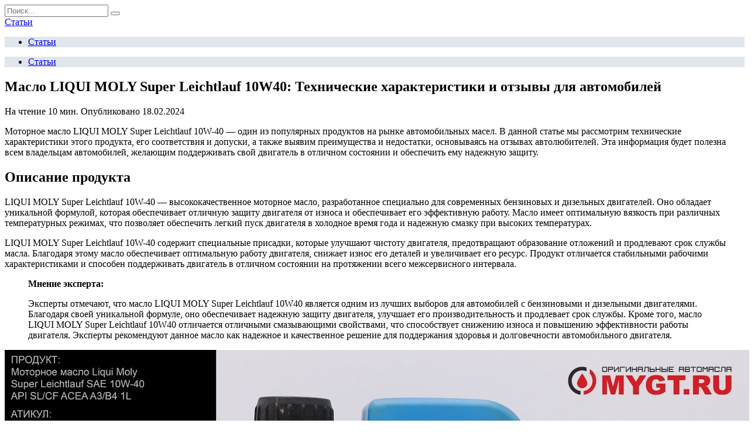

--- FILE ---
content_type: text/html; charset=UTF-8
request_url: https://mcpomor29.ru/maslo-liqui-moly-super-leichtlauf-10w40-tehnicheskie-harakteristiki-i-otzyvy-dlya-avtomobilej
body_size: 24830
content:
<!doctype html>
<html lang="ru-RU">
<head>
	<meta charset="UTF-8">
	<meta name="viewport" content="width=device-width, initial-scale=1">

	<meta name='robots' content='index, follow, max-image-preview:large, max-snippet:-1, max-video-preview:-1' />

	<title>Масло LIQUI MOLY Super Leichtlauf 10W40: Технические характеристики, отзывы, применение</title>
	<meta name="description" content="Описание моторного масла LIQUI MOLY Super Leichtlauf 10W-40. Характеристики продукта, соответствия и допуски, преимущества,и недостатки,отзывы автолюбителей" />
	<link rel="canonical" href="https://mcpomor29.ru/maslo-liqui-moly-super-leichtlauf-10w40-tehnicheskie-harakteristiki-i-otzyvy-dlya-avtomobilej" />
	<meta name="twitter:label1" content="Написано автором" />
	<meta name="twitter:data1" content="admin29" />
	<meta name="twitter:label2" content="Примерное время для чтения" />
	<meta name="twitter:data2" content="1 минута" />
	<script type="application/ld+json" class="yoast-schema-graph">{"@context":"https://schema.org","@graph":[{"@type":"WebPage","@id":"https://mcpomor29.ru/maslo-liqui-moly-super-leichtlauf-10w40-tehnicheskie-harakteristiki-i-otzyvy-dlya-avtomobilej","url":"https://mcpomor29.ru/maslo-liqui-moly-super-leichtlauf-10w40-tehnicheskie-harakteristiki-i-otzyvy-dlya-avtomobilej","name":"Масло LIQUI MOLY Super Leichtlauf 10W40: Технические характеристики, отзывы, применение","isPartOf":{"@id":"https://mcpomor29.ru/#website"},"primaryImageOfPage":{"@id":"https://mcpomor29.ru/maslo-liqui-moly-super-leichtlauf-10w40-tehnicheskie-harakteristiki-i-otzyvy-dlya-avtomobilej#primaryimage"},"image":{"@id":"https://mcpomor29.ru/maslo-liqui-moly-super-leichtlauf-10w40-tehnicheskie-harakteristiki-i-otzyvy-dlya-avtomobilej#primaryimage"},"thumbnailUrl":"https://mcpomor29.ru/wp-content/uploads/2024/02/9884fa16-655e-11da-acfb-0040f46c7325.jpg","datePublished":"2024-02-17T22:48:43+00:00","dateModified":"2024-02-17T22:48:43+00:00","author":{"@id":"https://mcpomor29.ru/#/schema/person/18c63908f3b9f2216031eadbd7adeebd"},"description":"Описание моторного масла LIQUI MOLY Super Leichtlauf 10W-40. Характеристики продукта, соответствия и допуски, преимущества,и недостатки,отзывы автолюбителей","breadcrumb":{"@id":"https://mcpomor29.ru/maslo-liqui-moly-super-leichtlauf-10w40-tehnicheskie-harakteristiki-i-otzyvy-dlya-avtomobilej#breadcrumb"},"inLanguage":"ru-RU","potentialAction":[{"@type":"ReadAction","target":["https://mcpomor29.ru/maslo-liqui-moly-super-leichtlauf-10w40-tehnicheskie-harakteristiki-i-otzyvy-dlya-avtomobilej"]}]},{"@type":"ImageObject","inLanguage":"ru-RU","@id":"https://mcpomor29.ru/maslo-liqui-moly-super-leichtlauf-10w40-tehnicheskie-harakteristiki-i-otzyvy-dlya-avtomobilej#primaryimage","url":"https://mcpomor29.ru/wp-content/uploads/2024/02/9884fa16-655e-11da-acfb-0040f46c7325.jpg","contentUrl":"https://mcpomor29.ru/wp-content/uploads/2024/02/9884fa16-655e-11da-acfb-0040f46c7325.jpg","width":600,"height":613},{"@type":"BreadcrumbList","@id":"https://mcpomor29.ru/maslo-liqui-moly-super-leichtlauf-10w40-tehnicheskie-harakteristiki-i-otzyvy-dlya-avtomobilej#breadcrumb","itemListElement":[{"@type":"ListItem","position":1,"name":"Главная страница","item":"https://mcpomor29.ru/"},{"@type":"ListItem","position":2,"name":"Масло LIQUI MOLY Super Leichtlauf 10W40: Технические характеристики и отзывы для автомобилей"}]},{"@type":"WebSite","@id":"https://mcpomor29.ru/#website","url":"https://mcpomor29.ru/","name":"Статьи","description":"","potentialAction":[{"@type":"SearchAction","target":{"@type":"EntryPoint","urlTemplate":"https://mcpomor29.ru/?s={search_term_string}"},"query-input":{"@type":"PropertyValueSpecification","valueRequired":true,"valueName":"search_term_string"}}],"inLanguage":"ru-RU"},{"@type":"Person","@id":"https://mcpomor29.ru/#/schema/person/18c63908f3b9f2216031eadbd7adeebd","name":"admin29","image":{"@type":"ImageObject","inLanguage":"ru-RU","@id":"https://mcpomor29.ru/#/schema/person/image/","url":"https://mcpomor29.ru/wp-content/plugins/clearfy-pro/assets/images/default-avatar.png","contentUrl":"https://mcpomor29.ru/wp-content/plugins/clearfy-pro/assets/images/default-avatar.png","caption":"admin29"}}]}</script>


<style id='wp-block-library-inline-css' type='text/css'>
:root{--wp-admin-theme-color:#007cba;--wp-admin-theme-color--rgb:0,124,186;--wp-admin-theme-color-darker-10:#006ba1;--wp-admin-theme-color-darker-10--rgb:0,107,161;--wp-admin-theme-color-darker-20:#005a87;--wp-admin-theme-color-darker-20--rgb:0,90,135;--wp-admin-border-width-focus:2px;--wp-block-synced-color:#7a00df;--wp-block-synced-color--rgb:122,0,223}@media (min-resolution:192dpi){:root{--wp-admin-border-width-focus:1.5px}}.wp-element-button{cursor:pointer}:root{--wp--preset--font-size--normal:16px;--wp--preset--font-size--huge:42px}:root .has-very-light-gray-background-color{background-color:#eee}:root .has-very-dark-gray-background-color{background-color:#313131}:root .has-very-light-gray-color{color:#eee}:root .has-very-dark-gray-color{color:#313131}:root .has-vivid-green-cyan-to-vivid-cyan-blue-gradient-background{background:linear-gradient(135deg,#00d084,#0693e3)}:root .has-purple-crush-gradient-background{background:linear-gradient(135deg,#34e2e4,#4721fb 50%,#ab1dfe)}:root .has-hazy-dawn-gradient-background{background:linear-gradient(135deg,#faaca8,#dad0ec)}:root .has-subdued-olive-gradient-background{background:linear-gradient(135deg,#fafae1,#67a671)}:root .has-atomic-cream-gradient-background{background:linear-gradient(135deg,#fdd79a,#004a59)}:root .has-nightshade-gradient-background{background:linear-gradient(135deg,#330968,#31cdcf)}:root .has-midnight-gradient-background{background:linear-gradient(135deg,#020381,#2874fc)}.has-regular-font-size{font-size:1em}.has-larger-font-size{font-size:2.625em}.has-normal-font-size{font-size:var(--wp--preset--font-size--normal)}.has-huge-font-size{font-size:var(--wp--preset--font-size--huge)}.has-text-align-center{text-align:center}.has-text-align-left{text-align:left}.has-text-align-right{text-align:right}#end-resizable-editor-section{display:none}.aligncenter{clear:both}.items-justified-left{justify-content:flex-start}.items-justified-center{justify-content:center}.items-justified-right{justify-content:flex-end}.items-justified-space-between{justify-content:space-between}.screen-reader-text{clip:rect(1px,1px,1px,1px);word-wrap:normal!important;border:0;-webkit-clip-path:inset(50%);clip-path:inset(50%);height:1px;margin:-1px;overflow:hidden;padding:0;position:absolute;width:1px}.screen-reader-text:focus{clip:auto!important;background-color:#ddd;-webkit-clip-path:none;clip-path:none;color:#444;display:block;font-size:1em;height:auto;left:5px;line-height:normal;padding:15px 23px 14px;text-decoration:none;top:5px;width:auto;z-index:100000}html :where(.has-border-color){border-style:solid}html :where([style*=border-top-color]){border-top-style:solid}html :where([style*=border-right-color]){border-right-style:solid}html :where([style*=border-bottom-color]){border-bottom-style:solid}html :where([style*=border-left-color]){border-left-style:solid}html :where([style*=border-width]){border-style:solid}html :where([style*=border-top-width]){border-top-style:solid}html :where([style*=border-right-width]){border-right-style:solid}html :where([style*=border-bottom-width]){border-bottom-style:solid}html :where([style*=border-left-width]){border-left-style:solid}html :where(img[class*=wp-image-]){height:auto;max-width:100%}:where(figure){margin:0 0 1em}html :where(.is-position-sticky){--wp-admin--admin-bar--position-offset:var(--wp-admin--admin-bar--height,0px)}@media screen and (max-width:600px){html :where(.is-position-sticky){--wp-admin--admin-bar--position-offset:0px}}
</style>
<style id='classic-theme-styles-inline-css' type='text/css'>
/*! This file is auto-generated */
.wp-block-button__link{color:#fff;background-color:#32373c;border-radius:9999px;box-shadow:none;text-decoration:none;padding:calc(.667em + 2px) calc(1.333em + 2px);font-size:1.125em}.wp-block-file__button{background:#32373c;color:#fff;text-decoration:none}
</style>
<link data-minify="1" rel='stylesheet' id='style-autors_webnavoz-css' href='https://mcpomor29.ru/wp-content/cache/min/1/wp-content/plugins/autors-by-webnavoz/css/autors-style-613a8291ca020a717c5527a9694e53d6.css'  media='all' />
<link data-minify="1" rel='stylesheet' id='mihdan-lite-youtube-embed-css' href='https://mcpomor29.ru/wp-content/cache/min/1/wp-content/plugins/mihdan-lite-youtube-embed/assets/dist/css/frontend-e22cf22363e0e21ccd7647f1caeeac67.css'  media='all' />
<link data-minify="1" rel='stylesheet' id='multiperelink_css-css' href='https://mcpomor29.ru/wp-content/cache/min/1/wp-content/plugins/multi-perelink/css/multi-perelink-538e64df7ce84897b82f1a38e007ca82.css'  media='all' />
<link data-minify="1" rel='stylesheet' id='pp_shortcodes_css-css' href='https://mcpomor29.ru/wp-content/cache/min/1/wp-content/plugins/picassowp/css/pp_shortcodes-c80e73cad2d16d092b127ea3877d6450.css'  media='all' />
<link data-minify="1" rel='stylesheet' id='flexslider-css' href='https://mcpomor29.ru/wp-content/cache/min/1/wp-content/plugins/picassowp/css/flexslider-25f3cd74868ebb2c8998fd4965ac8204.css'  media='all' />
<link data-minify="1" rel='stylesheet' id='widgetopts-styles-css' href='https://mcpomor29.ru/wp-content/cache/min/1/wp-content/plugins/widget-options/assets/css/widget-options-860d62f5ed33ee8775e775515dfb38bd.css'  media='all' />
<link data-minify="1" rel='stylesheet' id='wp-polls-css' href='https://mcpomor29.ru/wp-content/cache/min/1/wp-content/plugins/wp-polls/polls-css-dcedf0c92baed30d4b10b5dd98e32f1d.css'  media='all' />
<style id='wp-polls-inline-css' type='text/css'>
.wp-polls .pollbar {
	margin: 1px;
	font-size: 6px;
	line-height: 8px;
	height: 8px;
	background-image: url('https://mcpomor29.ru/wp-content/plugins/wp-polls/images/default/pollbg.gif');
	border: 1px solid #c8c8c8;
}

</style>
<link rel='stylesheet' id='google-fonts-css' href='https://fonts.googleapis.com/css?family=Montserrat%3A400%2C400i%2C700&#038;subset=cyrillic&#038;display=swap'  media='all' />
<link data-minify="1" rel='stylesheet' id='reboot-style-css' href='https://mcpomor29.ru/wp-content/cache/min/1/wp-content/themes/reboot/assets/css/style.min-fa8b90761dbe3637c754cde8d309b62d.css'  media='all' />
<link rel='stylesheet' id='fancybox-css' href='https://mcpomor29.ru/wp-content/plugins/easy-fancybox/fancybox/1.5.4/jquery.fancybox.min.css'  media='screen' />
<script type="text/javascript" src="https://mcpomor29.ru/wp-includes/js/jquery/jquery.min.js" id="jquery-core-js"></script>
<script type="text/javascript" src="https://mcpomor29.ru/wp-includes/js/jquery/jquery-migrate.min.js" id="jquery-migrate-js" defer></script>
<style>.pseudo-clearfy-link { color: #008acf; cursor: pointer;}.pseudo-clearfy-link:hover { text-decoration: none;}</style><style type="text/css">#webnavoz_button_style2_main{background-color:#eee}#webnavoz_button_style2_counter{color:rgba(0, 0, 0, 0.84)}#webnavoz_button_style2_up svg{fill:rgba(0, 0, 0, 0.84)}</style><script type="text/javascript">jQuery(document).ready(function($){var webnavoz_button_html='<div id="webnavoz_button_style2_main" class="webnavoz_button_action_up"><div id="webnavoz_button_style2_up"><!DOCTYPE svg PUBLIC "-//W3C//DTD SVG 1.1//EN" "http://www.w3.org/Graphics/SVG/1.1/DTD/svg11.dtd"> <svg version="1.1" id="Capa_1" xmlns="http://www.w3.org/2000/svg" xmlns:xlink="http://www.w3.org/1999/xlink" x="0px" y="0px" width="306px" height="306px" viewBox="0 0 306 306" style="enable-background:new 0 0 306 306;" xml:space="preserve"> <g> <g id="keyboard-arrow-up"> <polygon points="35.7,247.35 153,130.05 270.3,247.35 306,211.65 153,58.65 0,211.65 		"/> </g> </g> <g> </g> <g> </g> <g> </g> <g> </g> <g> </g> <g> </g> <g> </g> <g> </g> <g> </g> <g> </g> <g> </g> <g> </g> <g> </g> <g> </g> <g> </g> </svg> </div><div id="webnavoz_button_style2_counter"><span class="webnavoz_button_action_perc"></span>%</div></div>';$('body').append(webnavoz_button_html);});</script>
    <style>::selection, .card-slider__category, .card-slider-container .swiper-pagination-bullet-active, .post-card--grid .post-card__thumbnail:before, .post-card:not(.post-card--small) .post-card__thumbnail a:before, .post-card:not(.post-card--small) .post-card__category,  .post-box--high .post-box__category span, .post-box--wide .post-box__category span, .page-separator, .pagination .nav-links .page-numbers:not(.dots):not(.current):before, .btn, .btn-primary:hover, .btn-primary:not(:disabled):not(.disabled).active, .btn-primary:not(:disabled):not(.disabled):active, .show>.btn-primary.dropdown-toggle, .comment-respond .form-submit input, .page-links__item{background-color:#1e73be}.entry-image--big .entry-image__body .post-card__category a, .home-text ul:not([class])>li:before, .page-content ul:not([class])>li:before, .taxonomy-description ul:not([class])>li:before, .widget-area .widget_categories ul.menu li a:before, .widget-area .widget_categories ul.menu li span:before, .widget-area .widget_categories>ul li a:before, .widget-area .widget_categories>ul li span:before, .widget-area .widget_nav_menu ul.menu li a:before, .widget-area .widget_nav_menu ul.menu li span:before, .widget-area .widget_nav_menu>ul li a:before, .widget-area .widget_nav_menu>ul li span:before, .page-links .page-numbers:not(.dots):not(.current):before, .page-links .post-page-numbers:not(.dots):not(.current):before, .pagination .nav-links .page-numbers:not(.dots):not(.current):before, .pagination .nav-links .post-page-numbers:not(.dots):not(.current):before, .entry-image--full .entry-image__body .post-card__category a, .entry-image--fullscreen .entry-image__body .post-card__category a, .entry-image--wide .entry-image__body .post-card__category a{background-color:#1e73be}.comment-respond input:focus, select:focus, textarea:focus, .post-card--grid.post-card--thumbnail-no, .post-card--standard:after, .post-card--related.post-card--thumbnail-no:hover, .spoiler-box, .btn-primary, .btn-primary:hover, .btn-primary:not(:disabled):not(.disabled).active, .btn-primary:not(:disabled):not(.disabled):active, .show>.btn-primary.dropdown-toggle, .inp:focus, .entry-tag:focus, .entry-tag:hover, .search-screen .search-form .search-field:focus, .entry-content ul:not([class])>li:before, .text-content ul:not([class])>li:before, .entry-content blockquote,
        .input:focus, input[type=color]:focus, input[type=date]:focus, input[type=datetime-local]:focus, input[type=datetime]:focus, input[type=email]:focus, input[type=month]:focus, input[type=number]:focus, input[type=password]:focus, input[type=range]:focus, input[type=search]:focus, input[type=tel]:focus, input[type=text]:focus, input[type=time]:focus, input[type=url]:focus, input[type=week]:focus, select:focus, textarea:focus{border-color:#1e73be !important}.post-card--grid a:hover, .post-card--small .post-card__category, .post-card__author:before, .post-card__comments:before, .post-card__date:before, .post-card__like:before, .post-card__views:before, .entry-author:before, .entry-date:before, .entry-time:before, .entry-views:before, .entry-content ol:not([class])>li:before, .text-content ol:not([class])>li:before, .entry-content blockquote:before, .spoiler-box__title:after, .search-icon:hover:before, .search-form .search-submit:hover:before, .star-rating-item.hover,
        .comment-list .bypostauthor>.comment-body .comment-author:after,
        .breadcrumb a, .breadcrumb span,
        .search-screen .search-form .search-submit:before, 
        .star-rating--score-1:not(.hover) .star-rating-item:nth-child(1),
        .star-rating--score-2:not(.hover) .star-rating-item:nth-child(1), .star-rating--score-2:not(.hover) .star-rating-item:nth-child(2),
        .star-rating--score-3:not(.hover) .star-rating-item:nth-child(1), .star-rating--score-3:not(.hover) .star-rating-item:nth-child(2), .star-rating--score-3:not(.hover) .star-rating-item:nth-child(3),
        .star-rating--score-4:not(.hover) .star-rating-item:nth-child(1), .star-rating--score-4:not(.hover) .star-rating-item:nth-child(2), .star-rating--score-4:not(.hover) .star-rating-item:nth-child(3), .star-rating--score-4:not(.hover) .star-rating-item:nth-child(4),
        .star-rating--score-5:not(.hover) .star-rating-item:nth-child(1), .star-rating--score-5:not(.hover) .star-rating-item:nth-child(2), .star-rating--score-5:not(.hover) .star-rating-item:nth-child(3), .star-rating--score-5:not(.hover) .star-rating-item:nth-child(4), .star-rating--score-5:not(.hover) .star-rating-item:nth-child(5){color:#1e73be}a:hover, a:focus, a:active, .spanlink:hover, .top-menu ul li>span:hover, .main-navigation ul li a:hover, .main-navigation ul li span:hover, .footer-navigation ul li a:hover, .footer-navigation ul li span:hover, .comment-reply-link:hover, .pseudo-link:hover, .child-categories ul li a:hover{color:#1e73be}.top-menu>ul>li>a:before, .top-menu>ul>li>span:before{background:#1e73be}.child-categories ul li a:hover, .post-box--no-thumb a:hover{border-color:#1e73be}.post-box--card:hover{box-shadow: inset 0 0 0 1px #1e73be}.post-box--card:hover{-webkit-box-shadow: inset 0 0 0 1px #1e73be}.main-navigation, .main-navigation ul li .sub-menu li, .main-navigation ul li.menu-item-has-children:before, .footer-navigation, .footer-navigation ul li .sub-menu li, .footer-navigation ul li.menu-item-has-children:before{background-color:#e1e6ed}</style>
<link rel="icon" href="https://mcpomor29.ru/wp-content/uploads/2024/01/cropped-logo-32x32.png" sizes="32x32" />
<link rel="icon" href="https://mcpomor29.ru/wp-content/uploads/2024/01/cropped-logo-192x192.png" sizes="192x192" />
<link rel="apple-touch-icon" href="https://mcpomor29.ru/wp-content/uploads/2024/01/cropped-logo-180x180.png" />
<meta name="msapplication-TileImage" content="https://mcpomor29.ru/wp-content/uploads/2024/01/cropped-logo-270x270.png" />
		<style type="text/css" id="wp-custom-css">
			.adaptmid { width: 640px; height: 400px; }
@media (max-width: 900px) { .adaptmid { width: 500px; height: 400px; } }
@media (max-width: 700px) { .adaptmid { width: 340px; height: 280px; } }
@media (max-width: 320px) { .adaptmid { width: 320px; height: 250px; } }

.adapttop { width: 640px; height: 250px; }
@media (max-width: 900px) { .adapttop { width: 500px; height: 250px; } }
@media (max-width: 600px) { .adapttop { width: 340px; height: 200px; } }
@media (max-width: 320px) { .adapttop { width: 320px; height: 100px; } }

.gtoplink { width: 650px; height: 100px; margin-bottom: 15px; }
@media(max-width: 900px) { .gtoplink { width: 600px; height: 100px; } }
@media(max-width: 600px) { .gtoplink { width: 500px; height: 100px; } }
@media(max-width: 500px) { .gtoplink { width: 336px; height: 200px; } }
@media(max-width: 360px) { .gtoplink { width: 300px; height: 200px; } }

.content_rb {
	margin: 10px 0;
}

.related_link ul, .related_link li {
    list-style-type: none !important;
}		</style>
		<noscript><style id="rocket-lazyload-nojs-css">.rll-youtube-player, [data-lazy-src]{display:none !important;}</style></noscript>    </head>

<body class="post-template-default single single-post postid-2709 single-format-standard wp-embed-responsive sidebar-right">



<div id="page" class="site">
    <a class="skip-link screen-reader-text" href="#content">Перейти к содержанию</a>

    <div class="search-screen-overlay js-search-screen-overlay"></div>
    <div class="search-screen js-search-screen">
        
<form role="search" method="get" class="search-form" action="https://mcpomor29.ru/">
    <label>
        <span class="screen-reader-text">Search for:</span>
        <input type="search" class="search-field" placeholder="Поиск..." value="" name="s">
    </label>
    <button type="submit" class="search-submit"></button>
</form>    </div>

    

<header id="masthead" class="site-header full" itemscope itemtype="http://schema.org/WPHeader">
    <div class="site-header-inner fixed">

        <div class="humburger js-humburger"><span></span><span></span><span></span></div>

        
<div class="site-branding">

    <div class="site-branding__body"><div class="site-title"><a href="https://mcpomor29.ru/">Статьи</a></div></div></div><!-- .site-branding -->                <div class="header-search">
                    <span class="search-icon js-search-icon"></span>
                </div>
            
    </div>
</header><!-- #masthead -->


    
    
    <nav id="site-navigation" class="main-navigation full">
        <div class="main-navigation-inner fixed">
            <div class="menu-top_menu-container"><ul id="header_menu" class="menu"><li id="menu-item-252" class="menu-item menu-item-type-taxonomy menu-item-object-category current-post-ancestor current-menu-parent current-post-parent menu-item-252"><a href="https://mcpomor29.ru/poleznoe">Статьи</a></li>
</ul></div>        </div>
    </nav><!-- #site-navigation -->

    

    <div class="mobile-menu-placeholder js-mobile-menu-placeholder"></div>
    
	
    <div id="content" class="site-content fixed">

        
        <div class="site-content-inner">
    
        
        <div id="primary" class="content-area" itemscope itemtype="http://schema.org/Article">
            <main id="main" class="site-main article-card">

                
<article id="post-2709" class="article-post post-2709 post type-post status-publish format-standard has-post-thumbnail  category-poleznoe">

    
        
                                <h1 class="entry-title" itemprop="headline">Масло LIQUI MOLY Super Leichtlauf 10W40: Технические характеристики и отзывы для автомобилей</h1>
                    
        
        
    
            <div class="entry-meta">
                        <span class="entry-time"><span class="entry-label">На чтение</span> 10 мин.</span>                        <span class="entry-date"><span class="entry-label">Опубликовано</span> <time itemprop="datePublished" datetime="2024-02-18">18.02.2024</time></span>
                    </div>
    
    
    <div class="entry-content" itemprop="articleBody">
        <!--start_content--><p>Моторное масло LIQUI MOLY Super Leichtlauf 10W-40 — один из популярных продуктов на рынке автомобильных масел. В данной статье мы рассмотрим технические характеристики этого продукта, его соответствия и допуски, а также выявим преимущества и недостатки, основываясь на отзывах автолюбителей. Эта информация будет полезна всем владельцам автомобилей, желающим поддерживать свой двигатель в отличном состоянии и обеспечить ему надежную защиту.</p>
<h2>Описание продукта</h2>
<p>LIQUI MOLY Super Leichtlauf 10W-40 — высококачественное моторное масло, разработанное специально для современных бензиновых и дизельных двигателей. Оно обладает уникальной формулой, которая обеспечивает отличную защиту двигателя от износа и обеспечивает его эффективную работу. Масло имеет оптимальную вязкость при различных температурных режимах, что позволяет обеспечить легкий пуск двигателя в холодное время года и надежную смазку при высоких температурах.</p>
<p>LIQUI MOLY Super Leichtlauf 10W-40 содержит специальные присадки, которые улучшают чистоту двигателя, предотвращают образование отложений и продлевают срок службы масла. Благодаря этому масло обеспечивает оптимальную работу двигателя, снижает износ его деталей и увеличивает его ресурс. Продукт отличается стабильными рабочими характеристиками и способен поддерживать двигатель в отличном состоянии на протяжении всего межсервисного интервала.</p>
<blockquote><p>
 <b>Мнение эксперта:</b> </p>
<p>Эксперты отмечают, что масло LIQUI MOLY Super Leichtlauf 10W40 является одним из лучших выборов для автомобилей с бензиновыми и дизельными двигателями. Благодаря своей уникальной формуле, оно обеспечивает надежную защиту двигателя, улучшает его производительность и продлевает срок службы. Кроме того, масло LIQUI MOLY Super Leichtlauf 10W40 отличается отличными смазывающими свойствами, что способствует снижению износа и повышению эффективности работы двигателя. Эксперты рекомендуют данное масло как надежное и качественное решение для поддержания здоровья и долговечности автомобильного двигателя.</p>
</blockquote>
<lite-youtube class="lite-youtube_16x9" video-id="YBfiAYd8dl4" player-parameters="feature=oembed"><lite-youtube__button class="lite-youtube__button lty-playbtn"></lite-youtube__button><lite-youtube__preview class="lite-youtube__preview"><span itemprop="image" itemscope itemtype="https://schema.org/ImageObject"><img itemprop="url image" decoding="async" src="data:image/svg+xml,%3Csvg%20xmlns='http://www.w3.org/2000/svg'%20viewBox='0%200%201280%20720'%3E%3C/svg%3E" width="1280" class="lite-youtube__image" height="720" alt="Моторное масло Liqui Moly Super Leichtlauf SAE 10W-40 API SL/CF ACEA A3/B4 1L 1928 #ANTON_MYGT" data-lazy-src="https://i.ytimg.com/vi/YBfiAYd8dl4/maxresdefault.jpg"><noscript><img itemprop="url image" decoding="async" src="https://i.ytimg.com/vi/YBfiAYd8dl4/maxresdefault.jpg" width="1280" class="lite-youtube__image" height="720" alt="Моторное масло Liqui Moly Super Leichtlauf SAE 10W-40 API SL/CF ACEA A3/B4 1L 1928 #ANTON_MYGT"></noscript><meta itemprop="width" content="1280" class="lite-youtube__image"><meta itemprop="height" content="720"></span></lite-youtube__preview><lite-youtube__name class="lite-youtube__name">Моторное масло Liqui Moly Super Leichtlauf SAE 10W-40 API SL/CF ACEA A3/B4 1L 1928 #ANTON_MYGT</lite-youtube__name></lite-youtube>
<h2>Область применения</h2>
<p>Область применения моторного масла LIQUI MOLY Super Leichtlauf 10W-40 весьма широка. Этот продукт подходит для использования в бензиновых и дизельных двигателях легковых автомобилей, мотоциклов и легких грузовиков. Он рекомендуется как для новых, так и для старых автомобилей, а также для транспортных средств с пробегом. Масло LIQUI MOLY Super Leichtlauf 10W-40 идеально подходит как для городского, так и для трассового режимов эксплуатации, обеспечивая надежную смазку и защиту двигателя в различных условиях.</p>
<p>Это масло также подходит для автомобилей с турбонаддувом и без него, что делает его универсальным выбором для большинства современных транспортных средств. Благодаря своим высоким эксплуатационным характеристикам, LIQUI MOLY Super Leichtlauf 10W-40 способствует снижению износа двигателя, улучшению его производительности и экономии топлива. Таким образом, это масло подходит как для повседневного использования, так и для автомобилей, требующих повышенной нагрузки на двигатель.</p>
<p><img decoding="async" alt="" height="358" loading="lazy" src="data:image/svg+xml,%3Csvg%20xmlns='http://www.w3.org/2000/svg'%20viewBox='0%200%20350%20358'%3E%3C/svg%3E" width="350" data-lazy-src="https://mcpomor29.ru/wp-content/uploads/2024/02/9884fa16-655e-11da-acfb-0040f46c7325.jpg"><noscript><img decoding="async" alt="" height="358" loading="lazy" src="https://mcpomor29.ru/wp-content/uploads/2024/02/9884fa16-655e-11da-acfb-0040f46c7325.jpg" width="350"></noscript></p>
<table>
<thead>
<tr>
<th>Характеристика</th>
<th>Спецификация</th>
<th>Описание</th>
</tr>
</thead>
<tbody>
<tr>
<td>Тип масла</td>
<td>Синтетическое</td>
<td>Полностью синтетическое базовое масло для длительных интервалов замены</td>
</tr>
<tr>
<td>Класс вязкости</td>
<td>10W40</td>
<td>Обеспечивает превосходную текучесть при низких температурах и надежную защиту при высоких</td>
</tr>
<tr>
<td>Экономия топлива</td>
<td>Да</td>
<td>Низкая вязкость уменьшает трение, что способствует экономии топлива</td>
</tr>
<tr>
<td>Защита от износа</td>
<td>Максимальная</td>
<td>Высокая концентрация противоизносных присадок для защиты двигателя от износа</td>
</tr>
<tr>
<td>Чистота двигателя</td>
<td>Максимальная</td>
<td>Чистящие присадки помогают поддерживать чистоту двигателя и предотвращают образование отложений</td>
</tr>
<tr>
<td>Длительный интервал замены</td>
<td>Да</td>
<td>Допускается увеличенный интервал замены масла до 30 000 км</td>
</tr>
<tr>
<td>Превышает требования</td>
<td>АСЕА A3/B3, A3/B4, С3</td>
<td>Соответствует или превосходит отраслевые стандарты</td>
</tr>
</tbody>
</table>
<h2>Интересные факты</h2>
<p><strong>Интересные факты о масле LIQUI MOLY Super Leichtlauf 10W40:</strong></p>
<ol>
<li><strong>Технология Low SAPS:</strong>Масло разработано с применением технологии Low SAPS, которая снижает содержание сульфатной золы, фосфора и серы в выхлопных газах. Это обеспечивает соответствие строгим экологическим нормам Euro 6 и Euro 7 для транспортных средств с сажевыми фильтрами.</li>
<li><strong>Низкий расход топлива:</strong>Благодаря своей маловязкой формуле масло Super Leichtlauf 10W40 сводит к минимуму трение в двигателе, что приводит к снижению расхода топлива и выбросов CO2.</li>
<li><strong>Увеличенный интервал замены:</strong>Масло отличается высокой термической стабильностью и устойчивостью к окислению, что позволяет продлить интервал его замены до 50 000 км или 2 лет. Это экономит время и деньги владельцев транспортных средств.</li>
</ol>
<lite-youtube class="lite-youtube_16x9" video-id="hGauSXqJz7k" player-parameters="feature=oembed"><lite-youtube__button class="lite-youtube__button lty-playbtn"></lite-youtube__button><lite-youtube__preview class="lite-youtube__preview"><span itemprop="image" itemscope itemtype="https://schema.org/ImageObject"><img itemprop="url image" decoding="async" src="data:image/svg+xml,%3Csvg%20xmlns='http://www.w3.org/2000/svg'%20viewBox='0%200%201280%20720'%3E%3C/svg%3E" width="1280" class="lite-youtube__image" height="720" alt="Liqui Moly Super Leichtlauf 10W40 Jak skutecznie olej chroni silnik?" data-lazy-src="https://i.ytimg.com/vi/hGauSXqJz7k/maxresdefault.jpg"><noscript><img itemprop="url image" decoding="async" src="https://i.ytimg.com/vi/hGauSXqJz7k/maxresdefault.jpg" width="1280" class="lite-youtube__image" height="720" alt="Liqui Moly Super Leichtlauf 10W40 Jak skutecznie olej chroni silnik?"></noscript><meta itemprop="width" content="1280" class="lite-youtube__image"><meta itemprop="height" content="720"></span></lite-youtube__preview><lite-youtube__name class="lite-youtube__name">Liqui Moly Super Leichtlauf 10W40 Jak skutecznie olej chroni silnik?</lite-youtube__name></lite-youtube>
<h2>Технические характеристики</h2>
<p>LIQUI MOLY Super Leichtlauf 10W-40 — моторное масло, обладающее рядом важных технических характеристик. Продукт имеет высокую вязкость при низких температурах, что обеспечивает легкий пуск двигателя в холодное время года. Одновременно с этим, масло обладает стабильной вязкостью при высоких температурах, что предотвращает износ двигателя в условиях интенсивной эксплуатации.</p>
<p>LIQUI MOLY Super Leichtlauf 10W-40 содержит специальные присадки, которые обеспечивают защиту двигателя от износа и образования отложений. Также в составе масла присутствуют антикоррозионные добавки, которые защищают двигатель от воздействия влаги и окислов.</p>
<p>Этот продукт отличается высокой термической стабильностью, что позволяет ему сохранять свои свойства даже при длительной эксплуатации и высоких температурах. Благодаря этому, масло LIQUI MOLY Super Leichtlauf 10W-40 обеспечивает надежную защиту двигателя и продлевает срок его службы.</p><div class="perelink-block"><style>
</style>
<ul class="related_link"><li><div class="img"><a href="https://mcpomor29.ru/3-inomarki-kotorye-deshevle-vesty-v-bazovoj-komplektatsii-i-namnogo-nadezhnee-otechestvennogo-avtomobilya"><img decoding="async" src="data:image/svg+xml,%3Csvg%20xmlns='http://www.w3.org/2000/svg'%20viewBox='0%200%200%200'%3E%3C/svg%3E" style="width:150px; height:95px;" data-lazy-src="https://mcpomor29.ru/wp-content/uploads/2024/02/6_opt-2-150x95.jpg" /><noscript><img decoding="async" src="https://mcpomor29.ru/wp-content/uploads/2024/02/6_opt-2-150x95.jpg" style="width:150px; height:95px;" /></noscript>
</a></div>
<div class="txt">
<div class="label">Читайте также:</div>
<div class="value"><a href="https://mcpomor29.ru/3-inomarki-kotorye-deshevle-vesty-v-bazovoj-komplektatsii-i-namnogo-nadezhnee-otechestvennogo-avtomobilya">3 иномарки, которые дешевле «Весты» в базовой комплектации и намного надежнее отечественного автомобиля</a></div>
</div></li></ul></div>
<p><img decoding="async" alt="" height="452" loading="lazy" src="data:image/svg+xml,%3Csvg%20xmlns='http://www.w3.org/2000/svg'%20viewBox='0%200%20350%20452'%3E%3C/svg%3E" width="350" data-lazy-src="https://mcpomor29.ru/wp-content/uploads/2024/02/9884fa97-655e-11da-acfb-0040f46c7325.jpg"><noscript><img decoding="async" alt="" height="452" loading="lazy" src="https://mcpomor29.ru/wp-content/uploads/2024/02/9884fa97-655e-11da-acfb-0040f46c7325.jpg" width="350"></noscript></p>
<h2>Допуски и соответствия</h2>
<p>LIQUI MOLY Super Leichtlauf 10W-40 соответствует требованиям многих автопроизводителей, что подтверждается различными допусками и спецификациями. Это масло имеет одобрение от таких компаний, как BMW, Mercedes-Benz, Volkswagen, Porsche и других. Такое широкое признание говорит о высоком качестве продукта и его соответствии международным стандартам. LIQUI MOLY Super Leichtlauf 10W-40 также соответствует требованиям API SN/CF, что подтверждает его эффективность и надежность в использовании. Благодаря таким допускам и соответствиям масло можно применять в широком спектре автомобилей, обеспечивая им оптимальную защиту и работу двигателя.</p>
<p><img decoding="async" alt="" height="442" loading="lazy" src="data:image/svg+xml,%3Csvg%20xmlns='http://www.w3.org/2000/svg'%20viewBox='0%200%20350%20442'%3E%3C/svg%3E" width="350" data-lazy-src="https://mcpomor29.ru/wp-content/uploads/2024/02/9884fa94-655e-11da-acfb-0040f46c7325.jpg"><noscript><img decoding="async" alt="" height="442" loading="lazy" src="https://mcpomor29.ru/wp-content/uploads/2024/02/9884fa94-655e-11da-acfb-0040f46c7325.jpg" width="350"></noscript>
<lite-youtube class="lite-youtube_16x9" video-id="5d9pO9Sj6Kc" player-parameters="feature=oembed"><lite-youtube__button class="lite-youtube__button lty-playbtn"></lite-youtube__button><lite-youtube__preview class="lite-youtube__preview"><span itemprop="image" itemscope itemtype="https://schema.org/ImageObject"><img itemprop="url image" decoding="async" src="data:image/svg+xml,%3Csvg%20xmlns='http://www.w3.org/2000/svg'%20viewBox='0%200%201280%20720'%3E%3C/svg%3E" width="1280" class="lite-youtube__image" height="720" alt="Liqui Moly MoS2 Leichtlauf Super 10W40 vs Castrol Magnatec 10W40" data-lazy-src="https://i.ytimg.com/vi/5d9pO9Sj6Kc/sddefault.jpg"><noscript><img itemprop="url image" decoding="async" src="https://i.ytimg.com/vi/5d9pO9Sj6Kc/sddefault.jpg" width="1280" class="lite-youtube__image" height="720" alt="Liqui Moly MoS2 Leichtlauf Super 10W40 vs Castrol Magnatec 10W40"></noscript><meta itemprop="width" content="1280" class="lite-youtube__image"><meta itemprop="height" content="720"></span></lite-youtube__preview><lite-youtube__name class="lite-youtube__name">Liqui Moly MoS2 Leichtlauf Super 10W40 vs Castrol Magnatec 10W40</lite-youtube__name></lite-youtube>
</p><h2>Форма выпуска и артикулы</h2>
<p>LIQUI MOLY Super Leichtlauf 10W-40 выпускается в различных формах упаковки, чтобы удовлетворить потребности различных автовладельцев. Это масло доступно как в маленьких емкостях, например, 1 литр или 4 литра, для небольших работ по замене масла, так и в более крупных упаковках, например, 5 литров или бочках для использования в автосервисах или при обслуживании нескольких автомобилей.</p>
<p>Каждая упаковка масла LIQUI MOLY Super Leichtlauf 10W-40 имеет свой уникальный артикул, который позволяет легко идентифицировать продукт при покупке. Артикулы обычно указываются на упаковке самого продукта, а также могут быть найдены на официальном сайте производителя или в документации к продукту. Это помогает избежать путаницы и ошибок при выборе и приобретении масла для двигателя.</p>
<p>Выбор формы выпуска и артикула масла LIQUI MOLY Super Leichtlauf 10W-40 зависит от индивидуальных потребностей каждого автовладельца и специфики эксплуатации его автомобиля. Важно правильно подобрать не только тип и вязкость масла, но и его объем, чтобы обеспечить оптимальную работу двигателя и длительный срок службы.</p>
<p><img decoding="async" alt="" height="327" loading="lazy" src="data:image/svg+xml,%3Csvg%20xmlns='http://www.w3.org/2000/svg'%20viewBox='0%200%20480%20327'%3E%3C/svg%3E" width="480" data-lazy-src="https://mcpomor29.ru/wp-content/uploads/2024/02/result.jpg"><noscript><img decoding="async" alt="" height="327" loading="lazy" src="https://mcpomor29.ru/wp-content/uploads/2024/02/result.jpg" width="480"></noscript></p>
<h2>Как расшифровывается 10W40</h2>
<p>Как расшифровывается 10W40:</p>
<p>Число 10 в обозначении масла LIQUI MOLY Super Leichtlauf 10W-40 указывает на вязкость масла при низких температурах. Это означает, что при запуске двигателя в холодную погоду масло будет обеспечивать достаточную смазку для защиты двигателя. Чем ниже число перед буквой W, тем лучше масло сохраняет свою текучесть при низких температурах.</p><div class="perelink-block"><style>
</style>
<ul class="related_link"><li><div class="img"><a href="https://mcpomor29.ru/zamena-lamp-nissan-kashkaj-poshagovaya-instruktsiya-dlya-nachinayushhih-voditelej"><img decoding="async" src="data:image/svg+xml,%3Csvg%20xmlns='http://www.w3.org/2000/svg'%20viewBox='0%200%200%200'%3E%3C/svg%3E" style="width:150px; height:95px;" data-lazy-src="https://mcpomor29.ru/wp-content/uploads/2024/02/dd8dc52s-960_opt-150x95.jpg" /><noscript><img decoding="async" src="https://mcpomor29.ru/wp-content/uploads/2024/02/dd8dc52s-960_opt-150x95.jpg" style="width:150px; height:95px;" /></noscript>
</a></div>
<div class="txt">
<div class="label">Читайте также:</div>
<div class="value"><a href="https://mcpomor29.ru/zamena-lamp-nissan-kashkaj-poshagovaya-instruktsiya-dlya-nachinayushhih-voditelej">Замена ламп Ниссан Кашкай: Пошаговая инструкция для начинающих водителей</a></div>
</div></li></ul></div>
<p>Число 40 указывает на вязкость масла при высоких температурах. Это означает, что масло сохраняет свои смазывающие свойства и защиту двигателя даже при повышенных температурах работы двигателя. Чем выше число после буквы W, тем лучше масло сохраняет свою вязкость при высоких температурах.</p>
<p>Таким образом, обозначение 10W-40 говорит о том, что масло LIQUI MOLY Super Leichtlauf обладает хорошей текучестью при низких температурах и сохраняет свою вязкость при высоких температурах, обеспечивая надежную защиту двигателя в различных условиях эксплуатации.</p>
<h2>Преимущества и недостатки</h2>
<p>LIQUI MOLY Super Leichtlauf 10W-40 имеет ряд преимуществ, которые делают его популярным среди автолюбителей. Одним из основных преимуществ этого масла является его универсальность — оно подходит для широкого спектра автомобилей, включая легковые, грузовые, и даже спортивные автомобили. Благодаря своей формуле, масло обеспечивает отличную защиту двигателя от износа и образования отложений, что продлевает срок службы двигателя.</p>
<p>Еще одним важным преимуществом LIQUI MOLY Super Leichtlauf 10W-40 является его способность обеспечивать отличную смазку при различных температурных условиях. Это масло обладает хорошей текучестью как при низких, так и при высоких температурах, что позволяет двигателю работать более эффективно и экономично.</p>
<p>Среди недостатков продукта можно выделить, возможно, более высокую цену по сравнению с некоторыми более дешевыми аналогами. Некоторые автолюбители также могут отмечать, что масло LIQUI MOLY Super Leichtlauf 10W-40 не всегда идеально подходит для старых или сильно изношенных двигателей, и в таких случаях может потребоваться более специализированный продукт.</p>
<p>В целом, LIQUI MOLY Super Leichtlauf 10W-40 является качественным маслом, которое обеспечивает надежную защиту двигателя и способствует его эффективной работе. Однако перед выбором масла всегда рекомендуется консультироваться с профессионалами и учитывать особенности конкретного автомобиля.</p>
<h2>Отзывы</h2>
<p>Отзывы о моторном масле LIQUI MOLY Super Leichtlauf 10W-40 разнообразны и позволяют получить общую картину о качестве продукта. Многие автолюбители отмечают, что данное масло обеспечивает отличную защиту двигателя, улучшает его работу и снижает износ. Особенно положительно отзывают владельцы старых автомобилей, у которых удалось улучшить характеристики мотора после замены масла на LIQUI MOLY Super Leichtlauf 10W-40.</p>
<p>Также отмечается хорошая стабильность работы двигателя при различных температурных режимах и нагрузках. Автовладельцы отмечают, что масло хорошо справляется с предотвращением образования отложений и загрязнений в двигателе, что положительно сказывается на его долговечности.</p>
<p>Некоторые пользователи отмечают, что масло LIQUI MOLY Super Leichtlauf 10W-40 немного дороже по сравнению с аналогичными продуктами других производителей, однако качество и надежность компенсируют этот небольшой недостаток. В целом, отзывы о данном моторном масле в основном положительные, что подтверждает его популярность среди автолюбителей.</p><div class="perelink-block"><style>
</style>
<ul class="related_link"><li><div class="img"><a href="https://mcpomor29.ru/znakomyj-s-npz-rasskazal-svoe-mnenie-o-promyvki-dvigatelya-100-ym-benzinom-dlya-avtomobilya"><img decoding="async" src="data:image/svg+xml,%3Csvg%20xmlns='http://www.w3.org/2000/svg'%20viewBox='0%200%200%200'%3E%3C/svg%3E" style="width:150px; height:95px;" data-lazy-src="https://mcpomor29.ru/wp-content/uploads/2024/02/03-150x95.jpg" /><noscript><img decoding="async" src="https://mcpomor29.ru/wp-content/uploads/2024/02/03-150x95.jpg" style="width:150px; height:95px;" /></noscript>
</a></div>
<div class="txt">
<div class="label">Читайте также:</div>
<div class="value"><a href="https://mcpomor29.ru/znakomyj-s-npz-rasskazal-svoe-mnenie-o-promyvki-dvigatelya-100-ym-benzinom-dlya-avtomobilya">Знакомый с НПЗ рассказал свое мнение о промывки двигателя 100-ым бензином для автомобиля</a></div>
</div></li></ul></div>
<h2>Инструкция по применению</h2>
<p>Масло LIQUI MOLY Super Leichtlauf 10W40 предназначено для использования в бензиновых и дизельных двигателях легковых автомобилей, а также в некоторых грузовых автомобилях. Применение данного масла обеспечивает надежную защиту двигателя, улучшает его работу и продлевает срок службы.</p>
<p>Перед заменой масла необходимо убедиться, что двигатель остыл, чтобы избежать ожогов. Рекомендуется проводить замену масла в соответствии с рекомендациями производителя автомобиля, обычно это делается каждые 10 000 км пробега или раз в год.</p>
<p>Шаги по замене масла с использованием LIQUI MOLY Super Leichtlauf 10W40:</p>
<ol>
<li>Поднимите автомобиль на подъемнике или используйте домкрат для подъема.</li>
<li>Установите поддон для сбора отработанного масла под двигателем.</li>
<li>Откройте пробку слива масла и дайте старому маслу полностью вытечь.</li>
<li>Закройте пробку слива масла и замените масляный фильтр.</li>
<li>Залейте новое масло LIQUI MOLY Super Leichtlauf 10W40 через заливную горловину.</li>
<li>Проверьте уровень масла с помощью масляного щупа и долейте, если необходимо.</li>
<li>Закройте капот автомобиля и запустите двигатель, чтобы убедиться, что масло циркулирует правильно.</li>
</ol>
<p>После замены масла рекомендуется проехать небольшое расстояние и повторно проверить уровень масла. В случае каких-либо проблем или вопросов, рекомендуется обратиться к специалистам или авторизованному сервисному центру.</p>
<h2>Частые вопросы</h2>
<h3>Какое масло заливать в двигатель ликви моли?</h3>
<p>Liqui Moly рекомендует использовать в таких случаях масло Synthoil High Tech 5W-40. Это полностью синтетическое моторное масло с расширенным температурным диапазоном. Оно позволяет выдерживать высокие, в том числе и гоночные нагрузки.</p>
<h3>Можно ли смешивать моторные масла ликви моли?</h3>
<p>Все моторные масла проходят тесты на смешиваемость, и должны смешиваться между собой без проблем.</p>
<h3>Сколько стоит масло ликви моли 10 в 40?</h3>
<p>1534.00 р. В наличии: 2 шт. 1534.00 р.</p>
<h3>Сколько стоит масло Мобил 10w40?</h3>
<p>854 руб.</p>
<h2>Полезные советы</h2>
<h3>СОВЕТ №1</h3>
<p>При выборе масла LIQUI MOLY Super Leichtlauf 10W40 обращайте внимание на соответствие спецификациям и рекомендациям производителя вашего автомобиля.</p><div class="perelink-block"><style>
</style>
<ul class="related_link"><li><div class="img"><a href="https://mcpomor29.ru/hitrosti-bystroj-parallelnoj-parkovki-proshhe-prostogo-sovety-dlya-voditelej"><img decoding="async" src="data:image/svg+xml,%3Csvg%20xmlns='http://www.w3.org/2000/svg'%20viewBox='0%200%200%200'%3E%3C/svg%3E" style="width:150px; height:95px;" data-lazy-src="https://mcpomor29.ru/wp-content/uploads/2024/02/33_opt-kopiya-150x95.jpg" /><noscript><img decoding="async" src="https://mcpomor29.ru/wp-content/uploads/2024/02/33_opt-kopiya-150x95.jpg" style="width:150px; height:95px;" /></noscript>
</a></div>
<div class="txt">
<div class="label">Читайте также:</div>
<div class="value"><a href="https://mcpomor29.ru/hitrosti-bystroj-parallelnoj-parkovki-proshhe-prostogo-sovety-dlya-voditelej">Хитрости быстрой параллельной парковки! Проще простого! Советы для водителей.</a></div>
</div></li></ul></div>
<h3>СОВЕТ №2</h3>
<p>Перед заменой масла убедитесь, что двигатель остыл, чтобы избежать ожогов и обеспечить более эффективную замену.</p>
<h3>СОВЕТ №3</h3>
<p>Не забывайте следить за уровнем масла и регулярно проводить замену в соответствии с рекомендациями производителя для поддержания оптимальной работы двигателя.</p><!--end_content-->    </div><!-- .entry-content -->

</article>






    <div class="rating-box">
        <div class="rating-box__header">Оцените статью</div>
		<div class="wp-star-rating js-star-rating star-rating--score-0" data-post-id="2709" data-rating-count="" data-rating-sum="" data-rating-value=""><span class="star-rating-item js-star-rating-item" data-score="1"><svg aria-hidden="true" role="img" xmlns="http://www.w3.org/2000/svg" viewBox="0 0 576 512" class="i-ico"><path fill="currentColor" d="M259.3 17.8L194 150.2 47.9 171.5c-26.2 3.8-36.7 36.1-17.7 54.6l105.7 103-25 145.5c-4.5 26.3 23.2 46 46.4 33.7L288 439.6l130.7 68.7c23.2 12.2 50.9-7.4 46.4-33.7l-25-145.5 105.7-103c19-18.5 8.5-50.8-17.7-54.6L382 150.2 316.7 17.8c-11.7-23.6-45.6-23.9-57.4 0z" class="ico-star"></path></svg></span><span class="star-rating-item js-star-rating-item" data-score="2"><svg aria-hidden="true" role="img" xmlns="http://www.w3.org/2000/svg" viewBox="0 0 576 512" class="i-ico"><path fill="currentColor" d="M259.3 17.8L194 150.2 47.9 171.5c-26.2 3.8-36.7 36.1-17.7 54.6l105.7 103-25 145.5c-4.5 26.3 23.2 46 46.4 33.7L288 439.6l130.7 68.7c23.2 12.2 50.9-7.4 46.4-33.7l-25-145.5 105.7-103c19-18.5 8.5-50.8-17.7-54.6L382 150.2 316.7 17.8c-11.7-23.6-45.6-23.9-57.4 0z" class="ico-star"></path></svg></span><span class="star-rating-item js-star-rating-item" data-score="3"><svg aria-hidden="true" role="img" xmlns="http://www.w3.org/2000/svg" viewBox="0 0 576 512" class="i-ico"><path fill="currentColor" d="M259.3 17.8L194 150.2 47.9 171.5c-26.2 3.8-36.7 36.1-17.7 54.6l105.7 103-25 145.5c-4.5 26.3 23.2 46 46.4 33.7L288 439.6l130.7 68.7c23.2 12.2 50.9-7.4 46.4-33.7l-25-145.5 105.7-103c19-18.5 8.5-50.8-17.7-54.6L382 150.2 316.7 17.8c-11.7-23.6-45.6-23.9-57.4 0z" class="ico-star"></path></svg></span><span class="star-rating-item js-star-rating-item" data-score="4"><svg aria-hidden="true" role="img" xmlns="http://www.w3.org/2000/svg" viewBox="0 0 576 512" class="i-ico"><path fill="currentColor" d="M259.3 17.8L194 150.2 47.9 171.5c-26.2 3.8-36.7 36.1-17.7 54.6l105.7 103-25 145.5c-4.5 26.3 23.2 46 46.4 33.7L288 439.6l130.7 68.7c23.2 12.2 50.9-7.4 46.4-33.7l-25-145.5 105.7-103c19-18.5 8.5-50.8-17.7-54.6L382 150.2 316.7 17.8c-11.7-23.6-45.6-23.9-57.4 0z" class="ico-star"></path></svg></span><span class="star-rating-item js-star-rating-item" data-score="5"><svg aria-hidden="true" role="img" xmlns="http://www.w3.org/2000/svg" viewBox="0 0 576 512" class="i-ico"><path fill="currentColor" d="M259.3 17.8L194 150.2 47.9 171.5c-26.2 3.8-36.7 36.1-17.7 54.6l105.7 103-25 145.5c-4.5 26.3 23.2 46 46.4 33.7L288 439.6l130.7 68.7c23.2 12.2 50.9-7.4 46.4-33.7l-25-145.5 105.7-103c19-18.5 8.5-50.8-17.7-54.6L382 150.2 316.7 17.8c-11.7-23.6-45.6-23.9-57.4 0z" class="ico-star"></path></svg></span></div>    </div>


    <div class="entry-social">
		
        		<div class="social-buttons"><span class="social-button social-button--vkontakte" data-social="vkontakte"></span><span class="social-button social-button--facebook" data-social="facebook"></span><span class="social-button social-button--telegram" data-social="telegram"></span><span class="social-button social-button--odnoklassniki" data-social="odnoklassniki"></span><span class="social-button social-button--twitter" data-social="twitter"></span><span class="social-button social-button--whatsapp" data-social="whatsapp"></span></div>            </div>



<meta itemscope itemprop="mainEntityOfPage" itemType="https://schema.org/WebPage" itemid="https://mcpomor29.ru/maslo-liqui-moly-super-leichtlauf-10w40-tehnicheskie-harakteristiki-i-otzyvy-dlya-avtomobilej" content="Масло LIQUI MOLY Super Leichtlauf 10W40: Технические характеристики и отзывы для автомобилей">
    <meta itemprop="dateModified" content="2024-02-18">
<div itemprop="publisher" itemscope itemtype="https://schema.org/Organization" style="display: none;"><meta itemprop="name" content="Статьи"><meta itemprop="telephone" content="Статьи"><meta itemprop="address" content="https://mcpomor29.ru"></div>
<div id="comments" class="comments-area">

    	<div id="respond" class="comment-respond">
		<div id="reply-title" class="comment-reply-title">Добавить комментарий <small><a rel="nofollow" id="cancel-comment-reply-link" href="/maslo-liqui-moly-super-leichtlauf-10w40-tehnicheskie-harakteristiki-i-otzyvy-dlya-avtomobilej#respond" style="display:none;">Отменить ответ</a></small></div><form action="https://mcpomor29.ru/wp-comments-post.php" method="post" id="commentform" class="comment-form" novalidate><p class="comment-form-author"><label class="screen-reader-text" for="author">Имя</label> <input id="author" name="author" type="text" value="" size="30" maxlength="245"  placeholder="Имя" /></p>
<p class="comment-form-email"><label class="screen-reader-text" for="email">Email</label> <input id="email" name="email" type="email" value="" size="30" maxlength="100"  placeholder="Email" /></p>
<p class="comment-form-comment"><label class="screen-reader-text" for="comment">Комментарий</label> <textarea autocomplete="new-password"  id="ff0c30c0d1"  name="ff0c30c0d1"   cols="45" rows="8" maxlength="65525" required="required" placeholder="Комментарий" ></textarea><textarea id="comment" aria-label="hp-comment" aria-hidden="true" name="comment" autocomplete="new-password" style="padding:0 !important;clip:rect(1px, 1px, 1px, 1px) !important;position:absolute !important;white-space:nowrap !important;height:1px !important;width:1px !important;overflow:hidden !important;" tabindex="-1"></textarea><script data-noptimize>document.getElementById("comment").setAttribute( "id", "a0c3e07e6d6db43d3223d22d6500d69d" );document.getElementById("ff0c30c0d1").setAttribute( "id", "comment" );</script></p><p class="comment-form-cookies-consent"><input id="wp-comment-cookies-consent" name="wp-comment-cookies-consent" type="checkbox" value="yes" /> <label for="wp-comment-cookies-consent">Сохранить моё имя, email и адрес сайта в этом браузере для последующих моих комментариев.</label></p>
<p class="form-submit"><input name="submit" type="submit" id="submit" class="submit" value="Отправить комментарий" /> <input type='hidden' name='comment_post_ID' value='2709' id='comment_post_ID' />
<input type='hidden' name='comment_parent' id='comment_parent' value='0' />
</p></form>	</div><!-- #respond -->
	

    
</div><!-- #comments -->

            </main><!-- #main -->
        </div><!-- #primary -->

        
    
                    
        <div id="related-posts" class="related-posts fixed">

            
            <div class="related-posts__header">Вам также может понравиться</div>

            <div class="post-cards post-cards--vertical">

	            
<div class="post-card post-card--related">
    <div class="post-card__thumbnail"><a href="https://mcpomor29.ru/techet-salnik-kolenchatogo-vala-izbavlyaemsya-ot-problemy-za-15-rublej-effektivnye-metody-resheniya"><img width="335" height="168" src="data:image/svg+xml,%3Csvg%20xmlns='http://www.w3.org/2000/svg'%20viewBox='0%200%20335%20168'%3E%3C/svg%3E" class="attachment-reboot_small size-reboot_small wp-post-image" alt="" decoding="async" data-lazy-src="https://mcpomor29.ru/wp-content/uploads/2024/02/maxresdefault-4.jpg" /><noscript><img width="335" height="168" src="https://mcpomor29.ru/wp-content/uploads/2024/02/maxresdefault-4.jpg" class="attachment-reboot_small size-reboot_small wp-post-image" alt="" decoding="async" /></noscript></a></div><div class="post-card__title"><a href="https://mcpomor29.ru/techet-salnik-kolenchatogo-vala-izbavlyaemsya-ot-problemy-za-15-rublej-effektivnye-metody-resheniya">Течет сальник коленчатого вала. Избавляемся от проблемы за 15 рублей. Эффективные методы решения.</a></div><div class="post-card__meta"><span class="post-card__comments">0</span><span class="post-card__views">24</span></div>
</div>

<div class="post-card post-card--related">
    <div class="post-card__thumbnail"><a href="https://mcpomor29.ru/5-sekretnyh-funktsij-vashego-avtomobilya-o-kotoryh-vy-ne-znali-raskrytie-vozmozhnostej"><img width="335" height="200" src="data:image/svg+xml,%3Csvg%20xmlns='http://www.w3.org/2000/svg'%20viewBox='0%200%20335%20200'%3E%3C/svg%3E" class="attachment-reboot_small size-reboot_small wp-post-image" alt="" decoding="async" data-lazy-src="https://mcpomor29.ru/wp-content/uploads/2024/02/kak-eto-rabotaet-zerkala-s-avtozatemneniem__222558-620x0_1.jpg" /><noscript><img width="335" height="200" src="https://mcpomor29.ru/wp-content/uploads/2024/02/kak-eto-rabotaet-zerkala-s-avtozatemneniem__222558-620x0_1.jpg" class="attachment-reboot_small size-reboot_small wp-post-image" alt="" decoding="async" /></noscript></a></div><div class="post-card__title"><a href="https://mcpomor29.ru/5-sekretnyh-funktsij-vashego-avtomobilya-o-kotoryh-vy-ne-znali-raskrytie-vozmozhnostej">5 секретных функций Вашего автомобиля о которых Вы не знали! Раскрытие возможностей.</a></div><div class="post-card__meta"><span class="post-card__comments">0</span><span class="post-card__views">35</span></div>
</div>

<div class="post-card post-card--related">
    <div class="post-card__thumbnail"><a href="https://mcpomor29.ru/posle-ocherednogo-to-mne-motorist-posovetoval-perejti-na-bolee-vyazkoj-maslo-i-rasskazal-pochemu"><img width="335" height="152" src="data:image/svg+xml,%3Csvg%20xmlns='http://www.w3.org/2000/svg'%20viewBox='0%200%20335%20152'%3E%3C/svg%3E" class="attachment-reboot_small size-reboot_small wp-post-image" alt="" decoding="async" data-lazy-src="https://mcpomor29.ru/wp-content/uploads/2024/02/101-1.jpg" /><noscript><img width="335" height="152" src="https://mcpomor29.ru/wp-content/uploads/2024/02/101-1.jpg" class="attachment-reboot_small size-reboot_small wp-post-image" alt="" decoding="async" /></noscript></a></div><div class="post-card__title"><a href="https://mcpomor29.ru/posle-ocherednogo-to-mne-motorist-posovetoval-perejti-na-bolee-vyazkoj-maslo-i-rasskazal-pochemu">После очередного ТО мне моторист посоветовал перейти на более вязкой масло и рассказал почему</a></div><div class="post-card__meta"><span class="post-card__comments">0</span><span class="post-card__views">44</span></div>
</div>

<div class="post-card post-card--related">
    <div class="post-card__thumbnail"><a href="https://mcpomor29.ru/vytekla-tormoznaya-zhidkost-chem-ee-mozhno-zamenit-v-doroge-bezopasno"><img width="329" height="220" src="data:image/svg+xml,%3Csvg%20xmlns='http://www.w3.org/2000/svg'%20viewBox='0%200%20329%20220'%3E%3C/svg%3E" class="attachment-reboot_small size-reboot_small wp-post-image" alt="" decoding="async" data-lazy-src="https://mcpomor29.ru/wp-content/uploads/2024/02/Maslo-dlya-AKPP-RAVENOL-ATF-SP-IV-Fluid-4_opt.jpg" /><noscript><img width="329" height="220" src="https://mcpomor29.ru/wp-content/uploads/2024/02/Maslo-dlya-AKPP-RAVENOL-ATF-SP-IV-Fluid-4_opt.jpg" class="attachment-reboot_small size-reboot_small wp-post-image" alt="" decoding="async" /></noscript></a></div><div class="post-card__title"><a href="https://mcpomor29.ru/vytekla-tormoznaya-zhidkost-chem-ee-mozhno-zamenit-v-doroge-bezopasno">Вытекла тормозная жидкость. Чем ее можно заменить в дороге безопасно</a></div><div class="post-card__meta"><span class="post-card__comments">0</span><span class="post-card__views">51</span></div>
</div>

<div class="post-card post-card--related">
    <div class="post-card__thumbnail"><a href="https://mcpomor29.ru/taksobus-novyj-sovremennyj-servis-planiruyut-ispolzovat-v-rossijskih-gorodah-dlya-udobstva"><img width="335" height="177" src="data:image/svg+xml,%3Csvg%20xmlns='http://www.w3.org/2000/svg'%20viewBox='0%200%20335%20177'%3E%3C/svg%3E" class="attachment-reboot_small size-reboot_small wp-post-image" alt="" decoding="async" data-lazy-src="https://mcpomor29.ru/wp-content/uploads/2024/02/009_opt-1.jpg" /><noscript><img width="335" height="177" src="https://mcpomor29.ru/wp-content/uploads/2024/02/009_opt-1.jpg" class="attachment-reboot_small size-reboot_small wp-post-image" alt="" decoding="async" /></noscript></a></div><div class="post-card__title"><a href="https://mcpomor29.ru/taksobus-novyj-sovremennyj-servis-planiruyut-ispolzovat-v-rossijskih-gorodah-dlya-udobstva">Таксобус – новый современный сервис планируют использовать в российских городах для удобства.</a></div><div class="post-card__meta"><span class="post-card__comments">0</span><span class="post-card__views">37</span></div>
</div>

<div class="post-card post-card--related">
    <div class="post-card__thumbnail"><a href="https://mcpomor29.ru/avtovaz-ustranil-staruyu-bolyachku-na-veste-metody-resheniya"><img width="335" height="199" src="data:image/svg+xml,%3Csvg%20xmlns='http://www.w3.org/2000/svg'%20viewBox='0%200%20335%20199'%3E%3C/svg%3E" class="attachment-reboot_small size-reboot_small wp-post-image" alt="" decoding="async" data-lazy-src="https://mcpomor29.ru/wp-content/uploads/2024/02/result-149.jpg" /><noscript><img width="335" height="199" src="https://mcpomor29.ru/wp-content/uploads/2024/02/result-149.jpg" class="attachment-reboot_small size-reboot_small wp-post-image" alt="" decoding="async" /></noscript></a></div><div class="post-card__title"><a href="https://mcpomor29.ru/avtovaz-ustranil-staruyu-bolyachku-na-veste-metody-resheniya">АвтоВАЗ устранил старую «болячку» на Весте, методы решения.</a></div><div class="post-card__meta"><span class="post-card__comments">0</span><span class="post-card__views">36</span></div>
</div>

<div class="post-card post-card--related">
    <div class="post-card__thumbnail"><a href="https://mcpomor29.ru/zamenit-tormoznuyu-zhidkost-samomu-ochen-prosto-i-bezopasno"><img width="335" height="182" src="data:image/svg+xml,%3Csvg%20xmlns='http://www.w3.org/2000/svg'%20viewBox='0%200%20335%20182'%3E%3C/svg%3E" class="attachment-reboot_small size-reboot_small wp-post-image" alt="" decoding="async" data-lazy-src="https://mcpomor29.ru/wp-content/uploads/2024/02/002_opt-3-2.jpg" /><noscript><img width="335" height="182" src="https://mcpomor29.ru/wp-content/uploads/2024/02/002_opt-3-2.jpg" class="attachment-reboot_small size-reboot_small wp-post-image" alt="" decoding="async" /></noscript></a></div><div class="post-card__title"><a href="https://mcpomor29.ru/zamenit-tormoznuyu-zhidkost-samomu-ochen-prosto-i-bezopasno">Заменить тормозную жидкость самому очень просто и безопасно.</a></div><div class="post-card__meta"><span class="post-card__comments">0</span><span class="post-card__views">40</span></div>
</div>

<div class="post-card post-card--related">
    <div class="post-card__thumbnail"><a href="https://mcpomor29.ru/poleznaya-funktsiya-zerkala-zadnego-vida-o-kotoroj-mnogie-ne-znayut-sovety-primenenie"><img width="335" height="191" src="data:image/svg+xml,%3Csvg%20xmlns='http://www.w3.org/2000/svg'%20viewBox='0%200%20335%20191'%3E%3C/svg%3E" class="attachment-reboot_small size-reboot_small wp-post-image" alt="" decoding="async" data-lazy-src="https://mcpomor29.ru/wp-content/uploads/2024/02/002-13.jpg" /><noscript><img width="335" height="191" src="https://mcpomor29.ru/wp-content/uploads/2024/02/002-13.jpg" class="attachment-reboot_small size-reboot_small wp-post-image" alt="" decoding="async" /></noscript></a></div><div class="post-card__title"><a href="https://mcpomor29.ru/poleznaya-funktsiya-zerkala-zadnego-vida-o-kotoroj-mnogie-ne-znayut-sovety-primenenie">Полезная функция зеркала заднего вида о которой многие не знают: советы, применение</a></div><div class="post-card__meta"><span class="post-card__comments">0</span><span class="post-card__views">38</span></div>
</div>

            </div>

            
        </div>

                    

    </div><!--.site-content-inner-->

    
</div><!--.site-content-->

    
    

<div class="site-footer-container">

    

    <div class="footer-navigation full" itemscope itemtype="http://schema.org/SiteNavigationElement">
        <div class="main-navigation-inner fixed">
            <div class="menu-bottom_menu-container"><ul id="footer_menu" class="menu"><li id="menu-item-57" class="menu-item menu-item-type-post_type menu-item-object-page menu-item-57"><a href="https://mcpomor29.ru/?page_id=55">Карта сайта</a></li>
<li id="menu-item-313" class="menu-item menu-item-type-post_type menu-item-object-page menu-item-313"><a href="https://mcpomor29.ru/?page_id=199">Пользовательское соглашение</a></li>
<li id="menu-item-314" class="menu-item menu-item-type-post_type menu-item-object-page menu-item-314"><a href="https://mcpomor29.ru/?page_id=197">Политика конфиденциальности</a></li>
</ul></div>        </div>
    </div><!--footer-navigation-->


    <footer id="colophon" class="site-footer site-footer--style-gray full">
        <div class="site-footer-inner fixed">

            
            
<div class="footer-bottom">
    <div class="footer-info">
        © 2025    </div>

    </div>
        </div>
    </footer><!--.site-footer-->
</div>


    
</div><!-- #page -->

<script>var pseudo_links = document.querySelectorAll(".pseudo-clearfy-link");for (var i=0;i<pseudo_links.length;i++ ) { pseudo_links[i].addEventListener("click", function(e){   window.open( e.target.getAttribute("data-uri") ); }); }</script><link rel='stylesheet' id='webnavoz_button_css-css' href='https://mcpomor29.ru/wp-content/plugins/webnavoz-button/webnavoz-button.min.css'  media='all' />
<style id='global-styles-inline-css' type='text/css'>
body{--wp--preset--color--black: #000000;--wp--preset--color--cyan-bluish-gray: #abb8c3;--wp--preset--color--white: #ffffff;--wp--preset--color--pale-pink: #f78da7;--wp--preset--color--vivid-red: #cf2e2e;--wp--preset--color--luminous-vivid-orange: #ff6900;--wp--preset--color--luminous-vivid-amber: #fcb900;--wp--preset--color--light-green-cyan: #7bdcb5;--wp--preset--color--vivid-green-cyan: #00d084;--wp--preset--color--pale-cyan-blue: #8ed1fc;--wp--preset--color--vivid-cyan-blue: #0693e3;--wp--preset--color--vivid-purple: #9b51e0;--wp--preset--gradient--vivid-cyan-blue-to-vivid-purple: linear-gradient(135deg,rgba(6,147,227,1) 0%,rgb(155,81,224) 100%);--wp--preset--gradient--light-green-cyan-to-vivid-green-cyan: linear-gradient(135deg,rgb(122,220,180) 0%,rgb(0,208,130) 100%);--wp--preset--gradient--luminous-vivid-amber-to-luminous-vivid-orange: linear-gradient(135deg,rgba(252,185,0,1) 0%,rgba(255,105,0,1) 100%);--wp--preset--gradient--luminous-vivid-orange-to-vivid-red: linear-gradient(135deg,rgba(255,105,0,1) 0%,rgb(207,46,46) 100%);--wp--preset--gradient--very-light-gray-to-cyan-bluish-gray: linear-gradient(135deg,rgb(238,238,238) 0%,rgb(169,184,195) 100%);--wp--preset--gradient--cool-to-warm-spectrum: linear-gradient(135deg,rgb(74,234,220) 0%,rgb(151,120,209) 20%,rgb(207,42,186) 40%,rgb(238,44,130) 60%,rgb(251,105,98) 80%,rgb(254,248,76) 100%);--wp--preset--gradient--blush-light-purple: linear-gradient(135deg,rgb(255,206,236) 0%,rgb(152,150,240) 100%);--wp--preset--gradient--blush-bordeaux: linear-gradient(135deg,rgb(254,205,165) 0%,rgb(254,45,45) 50%,rgb(107,0,62) 100%);--wp--preset--gradient--luminous-dusk: linear-gradient(135deg,rgb(255,203,112) 0%,rgb(199,81,192) 50%,rgb(65,88,208) 100%);--wp--preset--gradient--pale-ocean: linear-gradient(135deg,rgb(255,245,203) 0%,rgb(182,227,212) 50%,rgb(51,167,181) 100%);--wp--preset--gradient--electric-grass: linear-gradient(135deg,rgb(202,248,128) 0%,rgb(113,206,126) 100%);--wp--preset--gradient--midnight: linear-gradient(135deg,rgb(2,3,129) 0%,rgb(40,116,252) 100%);--wp--preset--font-size--small: 19.5px;--wp--preset--font-size--medium: 20px;--wp--preset--font-size--large: 36.5px;--wp--preset--font-size--x-large: 42px;--wp--preset--font-size--normal: 22px;--wp--preset--font-size--huge: 49.5px;--wp--preset--spacing--20: 0.44rem;--wp--preset--spacing--30: 0.67rem;--wp--preset--spacing--40: 1rem;--wp--preset--spacing--50: 1.5rem;--wp--preset--spacing--60: 2.25rem;--wp--preset--spacing--70: 3.38rem;--wp--preset--spacing--80: 5.06rem;--wp--preset--shadow--natural: 6px 6px 9px rgba(0, 0, 0, 0.2);--wp--preset--shadow--deep: 12px 12px 50px rgba(0, 0, 0, 0.4);--wp--preset--shadow--sharp: 6px 6px 0px rgba(0, 0, 0, 0.2);--wp--preset--shadow--outlined: 6px 6px 0px -3px rgba(255, 255, 255, 1), 6px 6px rgba(0, 0, 0, 1);--wp--preset--shadow--crisp: 6px 6px 0px rgba(0, 0, 0, 1);}:where(.is-layout-flex){gap: 0.5em;}:where(.is-layout-grid){gap: 0.5em;}body .is-layout-flow > .alignleft{float: left;margin-inline-start: 0;margin-inline-end: 2em;}body .is-layout-flow > .alignright{float: right;margin-inline-start: 2em;margin-inline-end: 0;}body .is-layout-flow > .aligncenter{margin-left: auto !important;margin-right: auto !important;}body .is-layout-constrained > .alignleft{float: left;margin-inline-start: 0;margin-inline-end: 2em;}body .is-layout-constrained > .alignright{float: right;margin-inline-start: 2em;margin-inline-end: 0;}body .is-layout-constrained > .aligncenter{margin-left: auto !important;margin-right: auto !important;}body .is-layout-constrained > :where(:not(.alignleft):not(.alignright):not(.alignfull)){max-width: var(--wp--style--global--content-size);margin-left: auto !important;margin-right: auto !important;}body .is-layout-constrained > .alignwide{max-width: var(--wp--style--global--wide-size);}body .is-layout-flex{display: flex;}body .is-layout-flex{flex-wrap: wrap;align-items: center;}body .is-layout-flex > *{margin: 0;}body .is-layout-grid{display: grid;}body .is-layout-grid > *{margin: 0;}:where(.wp-block-columns.is-layout-flex){gap: 2em;}:where(.wp-block-columns.is-layout-grid){gap: 2em;}:where(.wp-block-post-template.is-layout-flex){gap: 1.25em;}:where(.wp-block-post-template.is-layout-grid){gap: 1.25em;}.has-black-color{color: var(--wp--preset--color--black) !important;}.has-cyan-bluish-gray-color{color: var(--wp--preset--color--cyan-bluish-gray) !important;}.has-white-color{color: var(--wp--preset--color--white) !important;}.has-pale-pink-color{color: var(--wp--preset--color--pale-pink) !important;}.has-vivid-red-color{color: var(--wp--preset--color--vivid-red) !important;}.has-luminous-vivid-orange-color{color: var(--wp--preset--color--luminous-vivid-orange) !important;}.has-luminous-vivid-amber-color{color: var(--wp--preset--color--luminous-vivid-amber) !important;}.has-light-green-cyan-color{color: var(--wp--preset--color--light-green-cyan) !important;}.has-vivid-green-cyan-color{color: var(--wp--preset--color--vivid-green-cyan) !important;}.has-pale-cyan-blue-color{color: var(--wp--preset--color--pale-cyan-blue) !important;}.has-vivid-cyan-blue-color{color: var(--wp--preset--color--vivid-cyan-blue) !important;}.has-vivid-purple-color{color: var(--wp--preset--color--vivid-purple) !important;}.has-black-background-color{background-color: var(--wp--preset--color--black) !important;}.has-cyan-bluish-gray-background-color{background-color: var(--wp--preset--color--cyan-bluish-gray) !important;}.has-white-background-color{background-color: var(--wp--preset--color--white) !important;}.has-pale-pink-background-color{background-color: var(--wp--preset--color--pale-pink) !important;}.has-vivid-red-background-color{background-color: var(--wp--preset--color--vivid-red) !important;}.has-luminous-vivid-orange-background-color{background-color: var(--wp--preset--color--luminous-vivid-orange) !important;}.has-luminous-vivid-amber-background-color{background-color: var(--wp--preset--color--luminous-vivid-amber) !important;}.has-light-green-cyan-background-color{background-color: var(--wp--preset--color--light-green-cyan) !important;}.has-vivid-green-cyan-background-color{background-color: var(--wp--preset--color--vivid-green-cyan) !important;}.has-pale-cyan-blue-background-color{background-color: var(--wp--preset--color--pale-cyan-blue) !important;}.has-vivid-cyan-blue-background-color{background-color: var(--wp--preset--color--vivid-cyan-blue) !important;}.has-vivid-purple-background-color{background-color: var(--wp--preset--color--vivid-purple) !important;}.has-black-border-color{border-color: var(--wp--preset--color--black) !important;}.has-cyan-bluish-gray-border-color{border-color: var(--wp--preset--color--cyan-bluish-gray) !important;}.has-white-border-color{border-color: var(--wp--preset--color--white) !important;}.has-pale-pink-border-color{border-color: var(--wp--preset--color--pale-pink) !important;}.has-vivid-red-border-color{border-color: var(--wp--preset--color--vivid-red) !important;}.has-luminous-vivid-orange-border-color{border-color: var(--wp--preset--color--luminous-vivid-orange) !important;}.has-luminous-vivid-amber-border-color{border-color: var(--wp--preset--color--luminous-vivid-amber) !important;}.has-light-green-cyan-border-color{border-color: var(--wp--preset--color--light-green-cyan) !important;}.has-vivid-green-cyan-border-color{border-color: var(--wp--preset--color--vivid-green-cyan) !important;}.has-pale-cyan-blue-border-color{border-color: var(--wp--preset--color--pale-cyan-blue) !important;}.has-vivid-cyan-blue-border-color{border-color: var(--wp--preset--color--vivid-cyan-blue) !important;}.has-vivid-purple-border-color{border-color: var(--wp--preset--color--vivid-purple) !important;}.has-vivid-cyan-blue-to-vivid-purple-gradient-background{background: var(--wp--preset--gradient--vivid-cyan-blue-to-vivid-purple) !important;}.has-light-green-cyan-to-vivid-green-cyan-gradient-background{background: var(--wp--preset--gradient--light-green-cyan-to-vivid-green-cyan) !important;}.has-luminous-vivid-amber-to-luminous-vivid-orange-gradient-background{background: var(--wp--preset--gradient--luminous-vivid-amber-to-luminous-vivid-orange) !important;}.has-luminous-vivid-orange-to-vivid-red-gradient-background{background: var(--wp--preset--gradient--luminous-vivid-orange-to-vivid-red) !important;}.has-very-light-gray-to-cyan-bluish-gray-gradient-background{background: var(--wp--preset--gradient--very-light-gray-to-cyan-bluish-gray) !important;}.has-cool-to-warm-spectrum-gradient-background{background: var(--wp--preset--gradient--cool-to-warm-spectrum) !important;}.has-blush-light-purple-gradient-background{background: var(--wp--preset--gradient--blush-light-purple) !important;}.has-blush-bordeaux-gradient-background{background: var(--wp--preset--gradient--blush-bordeaux) !important;}.has-luminous-dusk-gradient-background{background: var(--wp--preset--gradient--luminous-dusk) !important;}.has-pale-ocean-gradient-background{background: var(--wp--preset--gradient--pale-ocean) !important;}.has-electric-grass-gradient-background{background: var(--wp--preset--gradient--electric-grass) !important;}.has-midnight-gradient-background{background: var(--wp--preset--gradient--midnight) !important;}.has-small-font-size{font-size: var(--wp--preset--font-size--small) !important;}.has-medium-font-size{font-size: var(--wp--preset--font-size--medium) !important;}.has-large-font-size{font-size: var(--wp--preset--font-size--large) !important;}.has-x-large-font-size{font-size: var(--wp--preset--font-size--x-large) !important;}
</style>
<script type="text/javascript" src="https://mcpomor29.ru/wp-content/plugins/autors-by-webnavoz/js/scripts-autors.js" id="script11-author11_webnavoz-js" defer></script>
<script type="text/javascript" src="https://mcpomor29.ru/wp-content/plugins/mihdan-lite-youtube-embed/assets/dist/js/frontend.js" id="mihdan-lite-youtube-embed-js" defer></script>
<script type="text/javascript" src="https://mcpomor29.ru/wp-content/plugins/picassowp/js/jquery.flexslider.js" id="flexslider-js" defer></script>
<script type="text/javascript" src="https://mcpomor29.ru/wp-content/plugins/picassowp/js/pp_shortcodes.js" id="pp_shortcodes_js-js" defer></script>
<script type="text/javascript" id="toc-front-js-extra">
/* <![CDATA[ */
var tocplus = {"smooth_scroll":"1","smooth_scroll_offset":"50"};
/* ]]> */
</script>
<script type="text/javascript" src="https://mcpomor29.ru/wp-content/plugins/table-of-contents-plus/front.min.js" id="toc-front-js" defer></script>
<script type="text/javascript" id="wp-polls-js-extra">
/* <![CDATA[ */
var pollsL10n = {"ajax_url":"https:\/\/mcpomor29.ru\/wp-admin\/admin-ajax.php","text_wait":"\u0412\u0430\u0448 \u043f\u043e\u0441\u043b\u0435\u0434\u043d\u0438\u0439 \u0437\u0430\u043f\u0440\u043e\u0441 \u0435\u0449\u0435 \u043e\u0431\u0440\u0430\u0431\u0430\u0442\u044b\u0432\u0430\u0435\u0442\u0441\u044f. \u041f\u043e\u0436\u0430\u043b\u0443\u0439\u0441\u0442\u0430 \u043f\u043e\u0434\u043e\u0436\u0434\u0438\u0442\u0435 ...","text_valid":"\u041f\u043e\u0436\u0430\u043b\u0443\u0439\u0441\u0442\u0430 \u043a\u043e\u0440\u0440\u0435\u043a\u0442\u043d\u043e \u0432\u044b\u0431\u0435\u0440\u0438\u0442\u0435 \u043e\u0442\u0432\u0435\u0442.","text_multiple":"\u041c\u0430\u043a\u0441\u0438\u043c\u0430\u043b\u044c\u043d\u043e \u0434\u043e\u043f\u0443\u0441\u0442\u0438\u043c\u043e\u0435 \u0447\u0438\u0441\u043b\u043e \u0432\u0430\u0440\u0438\u0430\u043d\u0442\u043e\u0432:","show_loading":"1","show_fading":"1"};
/* ]]> */
</script>
<script type="text/javascript" src="https://mcpomor29.ru/wp-content/plugins/wp-polls/polls-js.js" id="wp-polls-js" defer></script>
<script type="text/javascript" id="wp-postviews-cache-js-extra">
/* <![CDATA[ */
var viewsCacheL10n = {"admin_ajax_url":"https:\/\/mcpomor29.ru\/wp-admin\/admin-ajax.php","nonce":"fcf6f7c688","post_id":"2709"};
/* ]]> */
</script>
<script type="text/javascript" src="https://mcpomor29.ru/wp-content/plugins/wp-postviews/postviews-cache.js" id="wp-postviews-cache-js" defer></script>
<script type="text/javascript" id="rocket-browser-checker-js-after">
/* <![CDATA[ */
"use strict";var _createClass=function(){function defineProperties(target,props){for(var i=0;i<props.length;i++){var descriptor=props[i];descriptor.enumerable=descriptor.enumerable||!1,descriptor.configurable=!0,"value"in descriptor&&(descriptor.writable=!0),Object.defineProperty(target,descriptor.key,descriptor)}}return function(Constructor,protoProps,staticProps){return protoProps&&defineProperties(Constructor.prototype,protoProps),staticProps&&defineProperties(Constructor,staticProps),Constructor}}();function _classCallCheck(instance,Constructor){if(!(instance instanceof Constructor))throw new TypeError("Cannot call a class as a function")}var RocketBrowserCompatibilityChecker=function(){function RocketBrowserCompatibilityChecker(options){_classCallCheck(this,RocketBrowserCompatibilityChecker),this.passiveSupported=!1,this._checkPassiveOption(this),this.options=!!this.passiveSupported&&options}return _createClass(RocketBrowserCompatibilityChecker,[{key:"_checkPassiveOption",value:function(self){try{var options={get passive(){return!(self.passiveSupported=!0)}};window.addEventListener("test",null,options),window.removeEventListener("test",null,options)}catch(err){self.passiveSupported=!1}}},{key:"initRequestIdleCallback",value:function(){!1 in window&&(window.requestIdleCallback=function(cb){var start=Date.now();return setTimeout(function(){cb({didTimeout:!1,timeRemaining:function(){return Math.max(0,50-(Date.now()-start))}})},1)}),!1 in window&&(window.cancelIdleCallback=function(id){return clearTimeout(id)})}},{key:"isDataSaverModeOn",value:function(){return"connection"in navigator&&!0===navigator.connection.saveData}},{key:"supportsLinkPrefetch",value:function(){var elem=document.createElement("link");return elem.relList&&elem.relList.supports&&elem.relList.supports("prefetch")&&window.IntersectionObserver&&"isIntersecting"in IntersectionObserverEntry.prototype}},{key:"isSlowConnection",value:function(){return"connection"in navigator&&"effectiveType"in navigator.connection&&("2g"===navigator.connection.effectiveType||"slow-2g"===navigator.connection.effectiveType)}}]),RocketBrowserCompatibilityChecker}();
/* ]]> */
</script>
<script type="text/javascript" id="rocket-delay-js-js-after">
/* <![CDATA[ */
(function() {
"use strict";var e=function(){function n(e,t){for(var r=0;r<t.length;r++){var n=t[r];n.enumerable=n.enumerable||!1,n.configurable=!0,"value"in n&&(n.writable=!0),Object.defineProperty(e,n.key,n)}}return function(e,t,r){return t&&n(e.prototype,t),r&&n(e,r),e}}();function n(e,t){if(!(e instanceof t))throw new TypeError("Cannot call a class as a function")}var t=function(){function r(e,t){n(this,r),this.attrName="data-rocketlazyloadscript",this.browser=t,this.options=this.browser.options,this.triggerEvents=e,this.userEventListener=this.triggerListener.bind(this)}return e(r,[{key:"init",value:function(){this._addEventListener(this)}},{key:"reset",value:function(){this._removeEventListener(this)}},{key:"_addEventListener",value:function(t){this.triggerEvents.forEach(function(e){return window.addEventListener(e,t.userEventListener,t.options)})}},{key:"_removeEventListener",value:function(t){this.triggerEvents.forEach(function(e){return window.removeEventListener(e,t.userEventListener,t.options)})}},{key:"_loadScriptSrc",value:function(){var r=this,e=document.querySelectorAll("script["+this.attrName+"]");0!==e.length&&Array.prototype.slice.call(e).forEach(function(e){var t=e.getAttribute(r.attrName);e.setAttribute("src",t),e.removeAttribute(r.attrName)}),this.reset()}},{key:"triggerListener",value:function(){this._loadScriptSrc(),this._removeEventListener(this)}}],[{key:"run",value:function(){RocketBrowserCompatibilityChecker&&new r(["keydown","mouseover","touchmove","touchstart"],new RocketBrowserCompatibilityChecker({passive:!0})).init()}}]),r}();t.run();
}());
/* ]]> */
</script>
<script type="text/javascript" id="rocket-preload-links-js-extra">
/* <![CDATA[ */
var RocketPreloadLinksConfig = {"excludeUris":"\/(.+\/)?feed\/?.+\/?|\/(?:.+\/)?embed\/|\/(index\\.php\/)?wp\\-json(\/.*|$)|\/wp-admin|\/logout|\/wp-login.php","usesTrailingSlash":"","imageExt":"jpg|jpeg|gif|png|tiff|bmp|webp|avif","fileExt":"jpg|jpeg|gif|png|tiff|bmp|webp|avif|php|pdf|html|htm","siteUrl":"https:\/\/mcpomor29.ru","onHoverDelay":"100","rateThrottle":"3"};
/* ]]> */
</script>
<script type="text/javascript" id="rocket-preload-links-js-after">
/* <![CDATA[ */
(function() {
"use strict";var r="function"==typeof Symbol&&"symbol"==typeof Symbol.iterator?function(e){return typeof e}:function(e){return e&&"function"==typeof Symbol&&e.constructor===Symbol&&e!==Symbol.prototype?"symbol":typeof e},e=function(){function i(e,t){for(var n=0;n<t.length;n++){var i=t[n];i.enumerable=i.enumerable||!1,i.configurable=!0,"value"in i&&(i.writable=!0),Object.defineProperty(e,i.key,i)}}return function(e,t,n){return t&&i(e.prototype,t),n&&i(e,n),e}}();function i(e,t){if(!(e instanceof t))throw new TypeError("Cannot call a class as a function")}var t=function(){function n(e,t){i(this,n),this.browser=e,this.config=t,this.options=this.browser.options,this.prefetched=new Set,this.eventTime=null,this.threshold=1111,this.numOnHover=0}return e(n,[{key:"init",value:function(){!this.browser.supportsLinkPrefetch()||this.browser.isDataSaverModeOn()||this.browser.isSlowConnection()||(this.regex={excludeUris:RegExp(this.config.excludeUris,"i"),images:RegExp(".("+this.config.imageExt+")$","i"),fileExt:RegExp(".("+this.config.fileExt+")$","i")},this._initListeners(this))}},{key:"_initListeners",value:function(e){-1<this.config.onHoverDelay&&document.addEventListener("mouseover",e.listener.bind(e),e.listenerOptions),document.addEventListener("mousedown",e.listener.bind(e),e.listenerOptions),document.addEventListener("touchstart",e.listener.bind(e),e.listenerOptions)}},{key:"listener",value:function(e){var t=e.target.closest("a"),n=this._prepareUrl(t);if(null!==n)switch(e.type){case"mousedown":case"touchstart":this._addPrefetchLink(n);break;case"mouseover":this._earlyPrefetch(t,n,"mouseout")}}},{key:"_earlyPrefetch",value:function(t,e,n){var i=this,r=setTimeout(function(){if(r=null,0===i.numOnHover)setTimeout(function(){return i.numOnHover=0},1e3);else if(i.numOnHover>i.config.rateThrottle)return;i.numOnHover++,i._addPrefetchLink(e)},this.config.onHoverDelay);t.addEventListener(n,function e(){t.removeEventListener(n,e,{passive:!0}),null!==r&&(clearTimeout(r),r=null)},{passive:!0})}},{key:"_addPrefetchLink",value:function(i){return this.prefetched.add(i.href),new Promise(function(e,t){var n=document.createElement("link");n.rel="prefetch",n.href=i.href,n.onload=e,n.onerror=t,document.head.appendChild(n)}).catch(function(){})}},{key:"_prepareUrl",value:function(e){if(null===e||"object"!==(void 0===e?"undefined":r(e))||!1 in e||-1===["http:","https:"].indexOf(e.protocol))return null;var t=e.href.substring(0,this.config.siteUrl.length),n=this._getPathname(e.href,t),i={original:e.href,protocol:e.protocol,origin:t,pathname:n,href:t+n};return this._isLinkOk(i)?i:null}},{key:"_getPathname",value:function(e,t){var n=t?e.substring(this.config.siteUrl.length):e;return n.startsWith("/")||(n="/"+n),this._shouldAddTrailingSlash(n)?n+"/":n}},{key:"_shouldAddTrailingSlash",value:function(e){return this.config.usesTrailingSlash&&!e.endsWith("/")&&!this.regex.fileExt.test(e)}},{key:"_isLinkOk",value:function(e){return null!==e&&"object"===(void 0===e?"undefined":r(e))&&(!this.prefetched.has(e.href)&&e.origin===this.config.siteUrl&&-1===e.href.indexOf("?")&&-1===e.href.indexOf("#")&&!this.regex.excludeUris.test(e.href)&&!this.regex.images.test(e.href))}}],[{key:"run",value:function(){"undefined"!=typeof RocketPreloadLinksConfig&&new n(new RocketBrowserCompatibilityChecker({capture:!0,passive:!0}),RocketPreloadLinksConfig).init()}}]),n}();t.run();
}());
/* ]]> */
</script>
<script type="text/javascript" id="reboot-scripts-js-extra">
/* <![CDATA[ */
var settings_array = {"rating_text_average":"\u0441\u0440\u0435\u0434\u043d\u0435\u0435","rating_text_from":"\u0438\u0437","lightbox_display":"1","sidebar_fixed":""};
var wps_ajax = {"url":"https:\/\/mcpomor29.ru\/wp-admin\/admin-ajax.php","nonce":"91de1f8628"};
/* ]]> */
</script>
<script type="text/javascript" src="https://mcpomor29.ru/wp-content/themes/reboot/assets/js/all.min.js" id="reboot-scripts-js"></script>
<script type="text/javascript" src="https://mcpomor29.ru/wp-includes/js/comment-reply.min.js" id="comment-reply-js" async="async" data-wp-strategy="async"></script>
<script type="text/javascript" src="https://mcpomor29.ru/wp-content/plugins/easy-fancybox/vendor/purify.min.js" id="fancybox-purify-js" defer></script>
<script type="text/javascript" id="jquery-fancybox-js-extra">
/* <![CDATA[ */
var efb_i18n = {"close":"\u0417\u0430\u043a\u0440\u044b\u0442\u044c","next":"\u0421\u043b\u0435\u0434\u0443\u044e\u0449\u0438\u0439","prev":"\u041f\u0440\u0435\u0434\u044b\u0434\u0443\u0449\u0438\u0439","startSlideshow":"\u0417\u0430\u043f\u0443\u0441\u0442\u0438\u0442\u044c \u0441\u043b\u0430\u0439\u0434-\u0448\u043e\u0443","toggleSize":"\u0420\u0430\u0437\u043c\u0435\u0440 \u0442\u0443\u043c\u0431\u043b\u0435\u0440\u0430"};
/* ]]> */
</script>
<script type="text/javascript" src="https://mcpomor29.ru/wp-content/plugins/easy-fancybox/fancybox/1.5.4/jquery.fancybox.min.js" id="jquery-fancybox-js" defer></script>
<script type="text/javascript" id="jquery-fancybox-js-after">
/* <![CDATA[ */
var fb_timeout, fb_opts={'autoScale':true,'showCloseButton':true,'margin':20,'pixelRatio':'false','centerOnScroll':false,'enableEscapeButton':true,'overlayShow':true,'hideOnOverlayClick':true,'minVpHeight':320,'disableCoreLightbox':'true','enableBlockControls':'true','fancybox_openBlockControls':'true' };
if(typeof easy_fancybox_handler==='undefined'){
var easy_fancybox_handler=function(){
jQuery([".nolightbox","a.wp-block-file__button","a.pin-it-button","a[href*='pinterest.com\/pin\/create']","a[href*='facebook.com\/share']","a[href*='twitter.com\/share']"].join(',')).addClass('nofancybox');
jQuery('a.fancybox-close').on('click',function(e){e.preventDefault();jQuery.fancybox.close()});
/* IMG */
						var unlinkedImageBlocks=jQuery(".wp-block-image > img:not(.nofancybox,figure.nofancybox>img)");
						unlinkedImageBlocks.wrap(function() {
							var href = jQuery( this ).attr( "src" );
							return "<a href='" + href + "'></a>";
						});
var fb_IMG_select=jQuery('a[href*=".jpg" i]:not(.nofancybox,li.nofancybox>a,figure.nofancybox>a),area[href*=".jpg" i]:not(.nofancybox),a[href*=".jpeg" i]:not(.nofancybox,li.nofancybox>a,figure.nofancybox>a),area[href*=".jpeg" i]:not(.nofancybox),a[href*=".png" i]:not(.nofancybox,li.nofancybox>a,figure.nofancybox>a),area[href*=".png" i]:not(.nofancybox),a[href*=".webp" i]:not(.nofancybox,li.nofancybox>a,figure.nofancybox>a),area[href*=".webp" i]:not(.nofancybox)');
fb_IMG_select.addClass('fancybox image');
var fb_IMG_sections=jQuery('.gallery,.wp-block-gallery,.tiled-gallery,.wp-block-jetpack-tiled-gallery,.ngg-galleryoverview,.ngg-imagebrowser,.nextgen_pro_blog_gallery,.nextgen_pro_film,.nextgen_pro_horizontal_filmstrip,.ngg-pro-masonry-wrapper,.ngg-pro-mosaic-container,.nextgen_pro_sidescroll,.nextgen_pro_slideshow,.nextgen_pro_thumbnail_grid,.tiled-gallery');
fb_IMG_sections.each(function(){jQuery(this).find(fb_IMG_select).attr('rel','gallery-'+fb_IMG_sections.index(this));});
jQuery('a.fancybox,area.fancybox,.fancybox>a').each(function(){jQuery(this).fancybox(jQuery.extend(true,{},fb_opts,{'transition':'elastic','transitionIn':'elastic','easingIn':'easeOutBack','transitionOut':'elastic','easingOut':'easeInBack','opacity':false,'hideOnContentClick':false,'titleShow':true,'titlePosition':'over','titleFromAlt':true,'showNavArrows':true,'enableKeyboardNav':true,'cyclic':false,'mouseWheel':'false'}))});
};};
jQuery(easy_fancybox_handler);jQuery(document).on('post-load',easy_fancybox_handler);
/* ]]> */
</script>
<script type="text/javascript" src="https://mcpomor29.ru/wp-content/plugins/easy-fancybox/vendor/jquery.easing.min.js" id="jquery-easing-js" defer></script>
<script type="text/javascript" id="q2w3_fixed_widget-js-extra">
/* <![CDATA[ */
var q2w3_sidebar_options = [{"use_sticky_position":false,"margin_top":0,"margin_bottom":0,"stop_elements_selectors":"","screen_max_width":0,"screen_max_height":0,"widgets":[]}];
/* ]]> */
</script>
<script type="text/javascript" src="https://mcpomor29.ru/wp-content/plugins/q2w3-fixed-widget/js/frontend.min.js" id="q2w3_fixed_widget-js" defer></script>
<script type="text/javascript" id="add_linkoncopy-js-extra">
/* <![CDATA[ */
var astx_add_link_copied_text = {"readmore":"\u041f\u043e\u0434\u0440\u043e\u0431\u043d\u0435\u0435 \u0442\u0443\u0442:","addlinktosite":"","addsitename":"","breaks":"1","cleartext":"","reloption":"na","replaced_text":"","target":"","usesitenameaslink":"","usetitle":"","sitename":"\u0421\u0442\u0430\u0442\u044c\u0438","siteurl":"https:\/\/mcpomor29.ru","frontpage":""};
/* ]]> */
</script>
<script type="text/javascript" src="https://mcpomor29.ru/wp-content/plugins/add-link-to-copied-text/assets/add_link.js" id="add_linkoncopy-js" defer></script>
<script type="text/javascript" src="https://mcpomor29.ru/wp-content/plugins/webnavoz-button/webnavoz-button.min.js" id="webnavoz_button_js-js" defer></script>
<script>window.lazyLoadOptions={elements_selector:"img[data-lazy-src],.rocket-lazyload",data_src:"lazy-src",data_srcset:"lazy-srcset",data_sizes:"lazy-sizes",class_loading:"lazyloading",class_loaded:"lazyloaded",threshold:300,callback_loaded:function(element){if(element.tagName==="IFRAME"&&element.dataset.rocketLazyload=="fitvidscompatible"){if(element.classList.contains("lazyloaded")){if(typeof window.jQuery!="undefined"){if(jQuery.fn.fitVids){jQuery(element).parent().fitVids()}}}}}};window.addEventListener('LazyLoad::Initialized',function(e){var lazyLoadInstance=e.detail.instance;if(window.MutationObserver){var observer=new MutationObserver(function(mutations){var image_count=0;var iframe_count=0;var rocketlazy_count=0;mutations.forEach(function(mutation){for(i=0;i<mutation.addedNodes.length;i++){if(typeof mutation.addedNodes[i].getElementsByTagName!=='function'){continue}
if(typeof mutation.addedNodes[i].getElementsByClassName!=='function'){continue}
images=mutation.addedNodes[i].getElementsByTagName('img');is_image=mutation.addedNodes[i].tagName=="IMG";iframes=mutation.addedNodes[i].getElementsByTagName('iframe');is_iframe=mutation.addedNodes[i].tagName=="IFRAME";rocket_lazy=mutation.addedNodes[i].getElementsByClassName('rocket-lazyload');image_count+=images.length;iframe_count+=iframes.length;rocketlazy_count+=rocket_lazy.length;if(is_image){image_count+=1}
if(is_iframe){iframe_count+=1}}});if(image_count>0||iframe_count>0||rocketlazy_count>0){lazyLoadInstance.update()}});var b=document.getElementsByTagName("body")[0];var config={childList:!0,subtree:!0};observer.observe(b,config)}},!1)</script><script data-no-minify="1" async src="https://mcpomor29.ru/wp-content/plugins/wp-rocket/assets/js/lazyload/16.1/lazyload.min.js"></script><!--LiveInternet counter--><a href="https://www.liveinternet.ru/click"
target="_blank"><img id="licntF315" width="88" height="15" style="border:0" 
title="LiveInternet: показано число посетителей за сегодня" src="data:image/svg+xml,%3Csvg%20xmlns='http://www.w3.org/2000/svg'%20viewBox='0%200%2088%2015'%3E%3C/svg%3E"
alt="" data-lazy-src="[data-uri]"/><noscript><img id="licntF315" width="88" height="15" style="border:0" 
title="LiveInternet: показано число посетителей за сегодня"
src="[data-uri]"
alt=""/></noscript></a><script>(function(d,s){d.getElementById("licntF315").src=
"https://counter.yadro.ru/hit?t26.1;r"+escape(d.referrer)+
((typeof(s)=="undefined")?"":";s"+s.width+"*"+s.height+"*"+
(s.colorDepth?s.colorDepth:s.pixelDepth))+";u"+escape(d.URL)+
";h"+escape(d.title.substring(0,150))+";"+Math.random()})
(document,screen)</script><!--/LiveInternet-->



<script defer src="https://static.cloudflareinsights.com/beacon.min.js/vcd15cbe7772f49c399c6a5babf22c1241717689176015" integrity="sha512-ZpsOmlRQV6y907TI0dKBHq9Md29nnaEIPlkf84rnaERnq6zvWvPUqr2ft8M1aS28oN72PdrCzSjY4U6VaAw1EQ==" data-cf-beacon='{"version":"2024.11.0","token":"c98934f4f5d0469eb656b27c40fc1098","r":1,"server_timing":{"name":{"cfCacheStatus":true,"cfEdge":true,"cfExtPri":true,"cfL4":true,"cfOrigin":true,"cfSpeedBrain":true},"location_startswith":null}}' crossorigin="anonymous"></script>
</body>
</html>

<!-- This website is like a Rocket, isn't it? Performance optimized by WP Rocket. Learn more: https://wp-rocket.me - Debug: cached@1765995977 -->